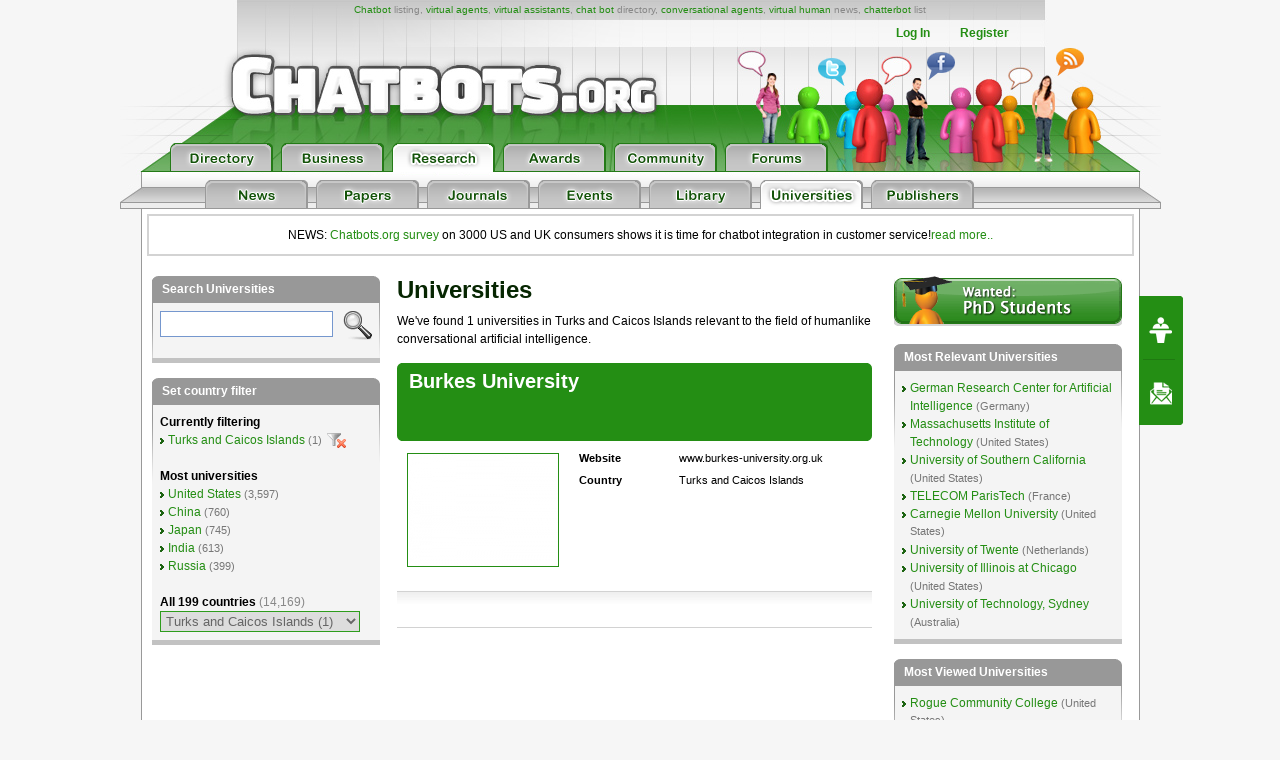

--- FILE ---
content_type: text/html; charset=UTF-8
request_url: https://www.chatbots.org/universities/turks_and_caicos_islands
body_size: 19828
content:

<!DOCTYPE html PUBLIC "-//W3C//DTD XHTML 1.0 Transitional//EN" "http://www.w3.org/TR/xhtml1/DTD/xhtml1-transitional.dtd">
<html xmlns="http://www.w3.org/1999/xhtml" xml:lang="EN" lang="EN"> 
<head>
<title>Universities in Turks and Caicos Islands,  university directory, all 1 universites, schools, top universities, inc Local Names, College Search</title>
<meta name="description" content="Up to date University directory maintained by members. All 1 universities in Turks and Caicos Islands" />
<meta name="keywords" content="universities, research institutes, list of university, top university, university search, university high school, college, universities" />
<meta name="author" content="Erwin van Lun" />

<!-- <META NAME="ROBOTS" CONTENT="NOINDEX, NOFOLLOW"> -->


<meta http-equiv="content-type" content="text/html; charset=utf-8" />
<meta http-equiv="content-language" content="en" />

<!--meta name="verify-v1" content="G0c7x8GPqScSMSZXqKfEmHljbt9FfmC+ScxKjinLeUQ=" /-->
<meta name="verify-v1" content="r2e5NHS3VsSNXT+eU4FF3zqeSW8T9UEzF4pNtGINelo=" />
<meta name="msvalidate.01" content="0FD19CEF181EA464DACE084725702D48" />
<meta name="google-site-verification" content="DTSAClDk88ilN-6uHsXzZx2nJ_it3pX5WemCbs-e0b8" />
<meta name="google-site-verification" content="iUX6P9qUhb2WhVwA7qfwqTDYzyV55jpMk1X-cVVkuTU" />
<meta type="" content="e-Rr3YokZyVLmerHC8QaHQab90E"/>


<link rel="shortcut icon" href="/favicon.ico" /> <link rel="shortcut icon" href="/favicon.gif" />







<link rel="stylesheet" type="text/css" media="screen,projection" href="/css/screen.css?v=20150102" />
<link rel="stylesheet" type="text/css" media="screen,projection" href="/css/bottom-sponsoring-component.css" />


<link rel="image_src" href="https://www.chatbots.org/design/chatbotsorg_homepage.jpg" />
<meta property="og:image" content="https://www.chatbots.org/design/chatbotsorg_homepage.jpg" />

    
	<meta property="og:title" content="Universities in Turks and Caicos Islands,  university directory, all 1 universites, schools, top universities, inc Local Names, College Search"/>
    <meta property="og:type" content="website"/>
    <meta property="og:site_name" content="chatbots.org"/>
    <meta property="og:description" content="Up to date University directory maintained by members. All 1 universities in Turks and Caicos Islands"/>



<script src="https://cdnjs.cloudflare.com/ajax/libs/prototype/1.7.3/prototype.min.js"></script>
<script src="https://cdnjs.cloudflare.com/ajax/libs/scriptaculous/1.9.0/scriptaculous.min.js"></script>


<script src="https://code.jquery.com/jquery-1.12.4.min.js"></script>
<script src="https://code.jquery.com/ui/1.12.1/jquery-ui.min.js"></script>

<script>var $j = jQuery.noConflict();</script>


<script src="/js/chatbots.js"></script>
<script src="/js/j_main.js"></script>









<link rel="alternate" type="application/rss+xml" title="Chatbots.org Aggregator: All news, all chatbots, all awards. Everything!" href="/feed" />
<link rel="alternate" type="application/rss+xml" title="Chatbots.org Directory feed" href="/directory/feed" />
<link rel="alternate" type="application/rss+xml" title="Chatbots.org Business news feed" href="/conversational/feed" />
<link rel="alternate" type="application/rss+xml" title="Chatbots.org Awards feed" href="/awards/feed" /> 
<link rel="alternate" type="application/rss+xml" title="Chatbots.org Chatbots.org forum  feed" href="/admin/rss" />
<link rel="alternate" type="application/rss+xml" title="Chatbots.org AI Zone feed" href="/ai_zone/rss" />



<script async src="//pagead2.googlesyndication.com/pagead/js/adsbygoogle.js"></script>
<script>
     (adsbygoogle = window.adsbygoogle || []).push({
          google_ad_client: "ca-pub-0534656420786762",
          enable_page_level_ads: true
     });
</script>

</head>


<body>	

<div id="page">

<div id="sub_level"><center>
<div id="container2">
<div id="header_main">
	<span id="logo"><a href="/"><img src="/design/header/blank.gif" alt="Chatbots.org"/></a></span>
	<span id="rss_balloon"><!--<a href="/feed">--><img src="/design/icons/icon_28x28_rss_balloon.png" alt="RSS"/><!--</a>--></span>
	<span id="facebook_balloon"><!--<a href="https://www.facebook.com/sharer.php?u=http%3A%2F%2Fwww.chatbots.org%2Funiversities%2Fturks_and_caicos_islands">--><img src="/design/icons/icon_28x28_facebook_balloon.png" alt="Facebook"/><!--</a>--></span>
	<span id="twitter_balloon"><!--<a href="https://twitter.com/chatbots">--><img src="/design/icons/icon_28x28_twitter_balloon.png" alt="Twitter"/><!--</a>--></span>

	<!--
	<span id="twitter_bird"><OBJECT classid="clsid:D27CDB6E-AE6D-11cf-96B8-444553540000" codebase="https://download.macromedia.com/pub/shockwave/cabs/flash/swflash.cab#version=6,0,0,0" WIDTH="421" HEIGHT="56" id="flash_twitter" ALIGN=""><param name="wmode" value="transparent"><PARAM NAME=movie VALUE="/design/header/twitter_bird_v2.swf"><PARAM NAME=FlashVars VALUE="twitter_sound=on"><PARAM NAME=quality VALUE=high> <PARAM NAME=bgcolor VALUE=#FFFFFF> <EMBED menu="false" FlashVars="twitter_sound=on" wmode="transparent" src="/design/header/twitter_bird_v2.swf" quality=high bgcolor=#FFFFFF  WIDTH="421" HEIGHT="56" NAME="flash_twitter" ALIGN="" TYPE="application/x-shockwave-flash" PLUGINSPAGE="https://www.macromedia.com/go/getflashplayer"></EMBED></OBJECT></span>
        
 	<div id="country_code"><OBJECT classid="clsid:D27CDB6E-AE6D-11cf-96B8-444553540000" codebase="https://download.macromedia.com/pub/shockwave/cabs/flash/swflash.cab#version=6,0,0,0" WIDTH="89" HEIGHT="74" id="flash_countries" ALIGN=""><param name="wmode" value="transparent"><PARAM NAME=movie VALUE="/design/header/countries_anim.swf"> <PARAM NAME=quality VALUE=high> <PARAM NAME=bgcolor VALUE=#FFFFFF> <EMBED menu="false" wmode="transparent" src="/design/header/countries_anim.swf" quality=high bgcolor=#FFFFFF  WIDTH="89" HEIGHT="74" NAME="flash_countries" ALIGN="" TYPE="application/x-shockwave-flash" PLUGINSPAGE="https://www.macromedia.com/go/getflashplayer"></EMBED></OBJECT></div>
 	
 	//-->
 	
	<div id="leader_text"><a href="/chatbot/">Chatbot</a> listing, <a href="/virtual_agent/">virtual agents</a>, <a href="/virtual_assistant/">virtual assistants</a>, <a href="/chat_bot/">chat bot</a> directory, <a href="/conversational_agent/">conversational agents</a>, <a href="/virtual_human/">virtual human</a> news, <a href="/chatterbot/">chatterbot</a> list</div>
	<div id="account_links"><ul>


	<li><a href="/login/">Log In</a></li><li><a href="/register/">Register</a></li>
 	</ul>
	</div> 
       	<div id="large_tab_container" style="display:block;">
        	<div class="large_tab" id="large_tab">
                	<img src="/design/icons/icon_8x8_close.png" width="8" height="8" class="x" onclick="javascript:hideLargeTab();"/>
                        <img src="/design/icons/icon_29x29_info.png" width="29" height="29" class="icon" id="large_tab_icon"/>
                        <table border="0" cellspacing="0" width="443" height="39" cellpadding="0"><tr><td align="left" valign="middle" id="large_tab_content"></td></table>
                </div>
	</div>


<div id="main_tabs">                                     
<span><a href="/"><img src="/design/header/tab_directory_off.png" alt="Directory" border="0" height="29"></a></span>
<span><a href="/conversational/"><img src="/design/header/tab_business_off.png" alt="Business" border="0" height="29"></a></span>
<span><a href="/research/"><img src="/design/header/tab_research_on.png" alt="Research" border="0" height="29"></a></span>
<span><a href="/awards/"><img src="/design/header/tab_awards_off.png" alt="Awards" border="0" height="29"></a></span>
<span><a href="/community/"><img src="/design/header/tab_community_off.png" alt="Community" border="0" height="29"></a></span>
<span><a href="/ai_zone/"><img src="/design/header/tab_forums_off.png" alt="Forums" border="0" height="29"></a></span>
</div>



</div> 
</div> 

	<div id="header_sublevel">
		<div id="sublevel_tabs">
	            	<span><a href="/research/"><img src="/design/header/tab_news_off.png" alt="Research" border="0" height="29"></a></span>
	 		<span><a href="/papers/"><img src="/design/header/tab_papers_off.png" alt="Papers" border="0" height="29"></a></span>
	 		<span><a href="/journals/"><img src="/design/header/tab_journals_off.png" alt="Journals" border="0" height="29"></a></span>
	 		<span><a href="/research_events/"><img src="/design/header/tab_events_off.png" alt="Events" border="0" height="29"></a></span>
			<span><a href="/research_books/"><img src="/design/header/tab_library_off.png" alt="Library" border="0" height="29"></a></span>
			<span><a href="/universities/"><img src="/design/header/tab_universities_on.png" alt="Universities" border="0" height="29"></a></span>
			<span><a href="/publishers/"><img src="/design/header/tab_publishers_off.png" alt="Publishers" border="0" height="29"></a></span>
                </div>
	</div>

</center></div> 

<div id="container">

<p style="border: 2px solid lightgrey; margin: 5px; padding: 10px;text-align:center;">NEWS: <a href="/conversational/agent/chatbots.org_report_consumers_chatbot_usage_uk_us/">Chatbots.org survey</a> on 3000 US and UK consumers shows it is time for chatbot integration in customer service!<a href="/conversational/agent/chatbots.org_report_consumers_chatbot_usage_uk_us/">read more..</a></p>

<!--<div class="beta_bar">We do experience some trouble with our forms and some details page. We'll fix this ASAP. Sorry for the inconvenience!</div> -->
	
	<div id="centercolumn" class="permalink overview_page">
		<h1>Universities</h1>	
	        <div class="intro">
		  	
	            		We've found 1 universities  in Turks and Caicos Islands
			    	relevant to the field of humanlike conversational artificial intelligence.
			
	        </div>





<div class="posting posting_columns">
        
		<div class="posting_title">
			<h2><span class="title"><b><a href="/university/burkes_university/">Burkes University</a></b></span></h2>
        	</div> 
		<span style="display:none;" class="f-right mr10 md_adm">8950</span>
		<table border="0" cellspacing="0" cellpadding="0" style="margin-bottom:12px;">
			<tr>
				<td class="screenshot">
					<a href="/university/burkes_university/">
						<img src="/images/getthumbnail?s=150&u=http://www.burkes-university.org.uk" width="150" border="0"/>
					</a>
				</td>
				<td class="description">
				<table border="0" cellspacing="0" cellpadding="0" width="280">
				
				 



			
				
				<tr><td class="col_1">Website</td><td class="col_2">www.burkes-university.org.uk</td></tr>

				
				<tr><td class="col_1">Country</td><td class="col_2">Turks and Caicos Islands</td></tr>

				
				

				
				 


				
				 
				


				</table>
				</td>
			</tr>
		</table>		

	


<div class="social_bar">
    <ul>


	

	 

    </ul>
</div>         

	</div>	


	

	       
	          <div class="paginate" id="total1">
	                     <span class="pagecount">
	                                 Page 1 of 1 pages with 1 universities
	                     </span>
	                      <strong>1</strong> 
	          </div>

</div> 

<div id="fb-root"></div>
<script>(function(d, s, id) {
  var js, fjs = d.getElementsByTagName(s)[0];
  if (d.getElementById(id)) return;
  js = d.createElement(s); js.id = id;
  js.src = "//connect.facebook.net/en_US/sdk.js#xfbml=1&appId=1643510285874555&version=v2.0";
  fjs.parentNode.insertBefore(js, fjs);
}(document, 'script', 'facebook-jssdk'));</script>
<script type="text/javascript">
  window.___gcfg = {lang: 'en'};
  (function() {
    var po = document.createElement('script'); po.type = 'text/javascript'; po.async = true;
    po.src = 'https://apis.google.com/js/plusone.js';
    var s = document.getElementsByTagName('script')[0]; s.parentNode.insertBefore(po, s);
  })();
</script>
<script type="text/javascript" src="https://platform.twitter.com/widgets.js"></script>
<script type="text/javascript" src="https://platform.linkedin.com/in.js"></script>



<div id="leftcolumn">

	<div class="sidebar" id="div_filter_search"  style="z-index:1000 !important;">
		<h2>Search Universities</h2>
		<form>
		<div id="search_university">
			<div class="ajax_results" id="university_results" style="display:none;" style="z-index:1000 !important;"></div>
			<img src="/design/btn_search_bw.gif" onmouseover="tooltip.show('Enter university name in the box and see what happens.');" onmouseout="tooltip.hide();" width="29" height="29" border="0" style="float:right;"/>
			<img id="university_loading" src="/design/icons/h_loading.gif" alt="Loading" width="16" height="11" border="0" style="display:none;"/>
			<input style="width:155px !important;" autocomplete="off" onkeyup="lookupUniversity();" onfocus="lookupUniversity();" id="university_search" name="university_search" type="text" name="keywords"/>
			
		</div>
		</form>
	</div>


	<div class="sidebar" id="div_filter_countries">
		<h2>Set country filter</h2>
		
         		<b>Currently filtering</b><br/>
         		<ul><li><a href="/universities/turks_and_caicos_islands">Turks and Caicos Islands</a> <span class="s">(1)</span> <a href="/universities/"><img class="icon_reset" src="/design/icons/icon_19x16_reset.png" width="19" height="16" border="0" alt="Reset" title="Reset"/></a></li></ul>
		

		 

		<br/>

		<b>Most universities</b>
		<ul><li><a href="/universities/united_states">United States</a> <span class="s">(3,597)</span></li><li><a href="/universities/china">China</a> <span class="s">(760)</span></li><li><a href="/universities/japan">Japan</a> <span class="s">(745)</span></li><li><a href="/universities/india">India</a> <span class="s">(613)</span></li><li><a href="/universities/russia">Russia</a> <span class="s">(399)</span></li></ul>

		<br/><b>All 199 countries <span style="font-weight:normal;color:#888;">(14,169)</span></b>
		<div id="countries_list"><ul><li><a href="/universities/afghanistan/">Afghanistan</a> <span class="s">(19)</span></li><li><a href="/universities/albania/">Albania</a> <span class="s">(30)</span></li><li><a href="/universities/algeria/">Algeria</a> <span class="s">(54)</span></li><li><a href="/universities/american_samoa/">American Samoa</a> <span class="s">(1)</span></li><li><a href="/universities/andorra/">Andorra</a> <span class="s">(1)</span></li><li><a href="/universities/angola/">Angola</a> <span class="s">(12)</span></li><li><a href="/universities/antigua_and_barbuda/">Antigua and Barbuda</a> <span class="s">(2)</span></li><li><a href="/universities/argentina/">Argentina</a> <span class="s">(90)</span></li><li><a href="/universities/armenia/">Armenia</a> <span class="s">(27)</span></li><li><a href="/universities/aruba/">Aruba</a> <span class="s">(3)</span></li><li><a href="/universities/australia/">Australia</a> <span class="s">(129)</span></li><li><a href="/universities/austria/">Austria</a> <span class="s">(68)</span></li><li><a href="/universities/azerbaijan/">Azerbaijan</a> <span class="s">(38)</span></li><li><a href="/universities/bahamas/">Bahamas</a> <span class="s">(2)</span></li><li><a href="/universities/bahrain/">Bahrain</a> <span class="s">(16)</span></li><li><a href="/universities/bangladesh/">Bangladesh</a> <span class="s">(98)</span></li><li><a href="/universities/barbados/">Barbados</a> <span class="s">(1)</span></li><li><a href="/universities/belarus/">Belarus</a> <span class="s">(42)</span></li><li><a href="/universities/belgium/">Belgium</a> <span class="s">(94)</span></li><li><a href="/universities/belize/">Belize</a> <span class="s">(4)</span></li><li><a href="/universities/benin/">Benin</a> <span class="s">(5)</span></li><li><a href="/universities/bermuda/">Bermuda</a> <span class="s">(1)</span></li><li><a href="/universities/bhutan/">Bhutan</a> <span class="s">(3)</span></li><li><a href="/universities/bolivia/">Bolivia</a> <span class="s">(35)</span></li><li><a href="/universities/bosnia_and_herzegovina/">Bosnia and Herzegovina</a> <span class="s">(37)</span></li><li><a href="/universities/botswana/">Botswana</a> <span class="s">(2)</span></li><li><a href="/universities/brazil/">Brazil</a> <span class="s">(229)</span></li><li><a href="/universities/british_virgin_islands/">British Virgin Islands</a> <span class="s">(2)</span></li><li><a href="/universities/brunei/">Brunei</a> <span class="s">(2)</span></li><li><a href="/universities/bulgaria/">Bulgaria</a> <span class="s">(60)</span></li><li><a href="/universities/burkina_faso/">Burkina Faso</a> <span class="s">(3)</span></li><li><a href="/universities/burundi/">Burundi</a> <span class="s">(3)</span></li><li><a href="/universities/cambodia/">Cambodia</a> <span class="s">(40)</span></li><li><a href="/universities/cameroon/">Cameroon</a> <span class="s">(10)</span></li><li><a href="/universities/canada/">Canada</a> <span class="s">(338)</span></li><li><a href="/universities/cape_verde/">Cape Verde</a> <span class="s">(2)</span></li><li><a href="/universities/cayman_islands/">Cayman Islands</a> <span class="s">(4)</span></li><li><a href="/universities/central_african_republic/">Central African Republic</a> <span class="s">(1)</span></li><li><a href="/universities/chad/">Chad</a> <span class="s">(1)</span></li><li><a href="/universities/chile/">Chile</a> <span class="s">(55)</span></li><li><a href="/universities/china/">China</a> <span class="s">(760)</span></li><li><a href="/universities/colombia/">Colombia</a> <span class="s">(86)</span></li><li><a href="/universities/costa_rica/">Costa Rica</a> <span class="s">(59)</span></li><li><a href="/universities/cte_divoire/">Côte d'Ivoire</a> <span class="s">(6)</span></li><li><a href="/universities/croatia/">Croatia</a> <span class="s">(29)</span></li><li><a href="/universities/cuba/">Cuba</a> <span class="s">(22)</span></li><li><a href="/universities/cyprus/">Cyprus</a> <span class="s">(23)</span></li><li><a href="/universities/czech_republic/">Czech Republic</a> <span class="s">(83)</span></li><li><a href="/universities/democratic_republic_of_the_congo/">Democratic Republic of the Congo</a> <span class="s">(5)</span></li><li><a href="/universities/denmark/">Denmark</a> <span class="s">(72)</span></li><li><a href="/universities/dominica/">Dominica</a> <span class="s">(3)</span></li><li><a href="/universities/dominican_republic/">Dominican Republic</a> <span class="s">(25)</span></li><li><a href="/universities/east_timor/">East Timor</a> <span class="s">(2)</span></li><li><a href="/universities/ecuador/">Ecuador</a> <span class="s">(49)</span></li><li><a href="/universities/egypt/">Egypt</a> <span class="s">(46)</span></li><li><a href="/universities/el_salvador/">El Salvador</a> <span class="s">(24)</span></li><li><a href="/universities/eritrea/">Eritrea</a> <span class="s">(1)</span></li><li><a href="/universities/estonia/">Estonia</a> <span class="s">(34)</span></li><li><a href="/universities/ethiopia/">Ethiopia</a> <span class="s">(25)</span></li><li><a href="/universities/faroe_islands/">Faroe Islands</a> <span class="s">(1)</span></li><li><a href="/universities/federated_states_of_micronesia/">Federated States of Micronesia</a> <span class="s">(1)</span></li><li><a href="/universities/fiji/">Fiji</a> <span class="s">(2)</span></li><li><a href="/universities/finland/">Finland</a> <span class="s">(58)</span></li><li><a href="/universities/france/">France</a> <span class="s">(223)</span></li><li><a href="/universities/french_polynesia/">French Polynesia</a> <span class="s">(1)</span></li><li><a href="/universities/gabon/">Gabon</a> <span class="s">(7)</span></li><li><a href="/universities/gambia/">Gambia</a> <span class="s">(1)</span></li><li><a href="/universities/georgia/">Georgia</a> <span class="s">(54)</span></li><li><a href="/universities/germany/">Germany</a> <span class="s">(394)</span></li><li><a href="/universities/ghana/">Ghana</a> <span class="s">(36)</span></li><li><a href="/universities/greece/">Greece</a> <span class="s">(73)</span></li><li><a href="/universities/greenland/">Greenland</a> <span class="s">(2)</span></li><li><a href="/universities/grenada/">Grenada</a> <span class="s">(1)</span></li><li><a href="/universities/guadeloupe/">Guadeloupe</a> <span class="s">(1)</span></li><li><a href="/universities/guam/">Guam</a> <span class="s">(2)</span></li><li><a href="/universities/guatemala/">Guatemala</a> <span class="s">(22)</span></li><li><a href="/universities/guyana/">Guyana</a> <span class="s">(2)</span></li><li><a href="/universities/haiti/">Haiti</a> <span class="s">(2)</span></li><li><a href="/universities/honduras/">Honduras</a> <span class="s">(5)</span></li><li><a href="/universities/hong_kong/">Hong Kong</a> <span class="s">(26)</span></li><li><a href="/universities/hungary/">Hungary</a> <span class="s">(68)</span></li><li><a href="/universities/iceland/">Iceland</a> <span class="s">(14)</span></li><li><a href="/universities/india/">India</a> <span class="s">(613)</span></li><li><a href="/universities/indonesia/">Indonesia</a> <span class="s">(164)</span></li><li><a href="/universities/iran/">Iran</a> <span class="s">(259)</span></li><li><a href="/universities/iraq/">Iraq</a> <span class="s">(40)</span></li><li><a href="/universities/ireland/">Ireland</a> <span class="s">(77)</span></li><li><a href="/universities/isle_of_man/">Isle of Man</a> <span class="s">(1)</span></li><li><a href="/universities/israel/">Israel</a> <span class="s">(45)</span></li><li><a href="/universities/italy/">Italy</a> <span class="s">(150)</span></li><li><a href="/universities/jamaica/">Jamaica</a> <span class="s">(10)</span></li><li><a href="/universities/japan/">Japan</a> <span class="s">(745)</span></li><li><a href="/universities/jordan/">Jordan</a> <span class="s">(31)</span></li><li><a href="/universities/kazakhstan/">Kazakhstan</a> <span class="s">(82)</span></li><li><a href="/universities/kenya/">Kenya</a> <span class="s">(47)</span></li><li><a href="/universities/kosovo/">Kosovo</a> <span class="s">(1)</span></li><li><a href="/universities/kuwait/">Kuwait</a> <span class="s">(9)</span></li><li><a href="/universities/kyrgyzstan/">Kyrgyzstan</a> <span class="s">(18)</span></li><li><a href="/universities/laos/">Laos</a> <span class="s">(1)</span></li><li><a href="/universities/latvia/">Latvia</a> <span class="s">(59)</span></li><li><a href="/universities/lebanon/">Lebanon</a> <span class="s">(35)</span></li><li><a href="/universities/lesotho/">Lesotho</a> <span class="s">(1)</span></li><li><a href="/universities/liberia/">Liberia</a> <span class="s">(3)</span></li><li><a href="/universities/libya/">Libya</a> <span class="s">(18)</span></li><li><a href="/universities/liechtenstein/">Liechtenstein</a> <span class="s">(3)</span></li><li><a href="/universities/lithuania/">Lithuania</a> <span class="s">(52)</span></li><li><a href="/universities/luxembourg/">Luxembourg</a> <span class="s">(6)</span></li><li><a href="/universities/macau/">Macau</a> <span class="s">(9)</span></li><li><a href="/universities/madagascar/">Madagascar</a> <span class="s">(2)</span></li><li><a href="/universities/malawi/">Malawi</a> <span class="s">(3)</span></li><li><a href="/universities/malaysia/">Malaysia</a> <span class="s">(90)</span></li><li><a href="/universities/maldives/">Maldives</a> <span class="s">(1)</span></li><li><a href="/universities/mali/">Mali</a> <span class="s">(1)</span></li><li><a href="/universities/malta/">Malta</a> <span class="s">(10)</span></li><li><a href="/universities/marshall_islands/">Marshall Islands</a> <span class="s">(1)</span></li><li><a href="/universities/mauritania/">Mauritania</a> <span class="s">(1)</span></li><li><a href="/universities/mauritius/">Mauritius</a> <span class="s">(4)</span></li><li><a href="/universities/mexico/">Mexico</a> <span class="s">(264)</span></li><li><a href="/universities/moldova/">Moldova</a> <span class="s">(23)</span></li><li><a href="/universities/monaco/">Monaco</a> <span class="s">(2)</span></li><li><a href="/universities/mongolia/">Mongolia</a> <span class="s">(20)</span></li><li><a href="/universities/montenegro/">Montenegro</a> <span class="s">(6)</span></li><li><a href="/universities/montserrat/">Montserrat</a> <span class="s">(1)</span></li><li><a href="/universities/morocco/">Morocco</a> <span class="s">(21)</span></li><li><a href="/universities/mozambique/">Mozambique</a> <span class="s">(2)</span></li><li><a href="/universities/myanmar/">Myanmar</a> <span class="s">(24)</span></li><li><a href="/universities/namibia/">Namibia</a> <span class="s">(3)</span></li><li><a href="/universities/nepal/">Nepal</a> <span class="s">(20)</span></li><li><a href="/universities/netherlands/">Netherlands</a> <span class="s">(106)</span></li><li><a href="/universities/netherlands_antilles/">Netherlands Antilles</a> <span class="s">(5)</span></li><li><a href="/universities/new_caledonia/">New Caledonia</a> <span class="s">(2)</span></li><li><a href="/universities/new_zealand/">New Zealand</a> <span class="s">(50)</span></li><li><a href="/universities/nicaragua/">Nicaragua</a> <span class="s">(20)</span></li><li><a href="/universities/nigeria/">Nigeria</a> <span class="s">(89)</span></li><li><a href="/universities/niue/">Niue</a> <span class="s">(1)</span></li><li><a href="/universities/north_korea/">North Korea</a> <span class="s">(2)</span></li><li><a href="/universities/northern_mariana_islands/">Northern Mariana Islands</a> <span class="s">(1)</span></li><li><a href="/universities/norway/">Norway</a> <span class="s">(56)</span></li><li><a href="/universities/oman/">Oman</a> <span class="s">(30)</span></li><li><a href="/universities/pakistan/">Pakistan</a> <span class="s">(166)</span></li><li><a href="/universities/palestine/">Palestine</a> <span class="s">(17)</span></li><li><a href="/universities/panama/">Panama</a> <span class="s">(19)</span></li><li><a href="/universities/papua_new_guinea/">Papua New Guinea</a> <span class="s">(5)</span></li><li><a href="/universities/paraguay/">Paraguay</a> <span class="s">(26)</span></li><li><a href="/universities/peru/">Peru</a> <span class="s">(62)</span></li><li><a href="/universities/philippines/">Philippines</a> <span class="s">(225)</span></li><li><a href="/universities/poland/">Poland</a> <span class="s">(196)</span></li><li><a href="/universities/portugal/">Portugal</a> <span class="s">(83)</span></li><li><a href="/universities/puerto_rico/">Puerto Rico</a> <span class="s">(44)</span></li><li><a href="/universities/qatar/">Qatar</a> <span class="s">(4)</span></li><li><a href="/universities/republic_of_macedonia/">Republic of Macedonia</a> <span class="s">(9)</span></li><li><a href="/universities/romania/">Romania</a> <span class="s">(93)</span></li><li><a href="/universities/russia/">Russia</a> <span class="s">(399)</span></li><li><a href="/universities/rwanda/">Rwanda</a> <span class="s">(6)</span></li><li><a href="/universities/saint_kitts_and_nevis/">Saint Kitts and Nevis</a> <span class="s">(4)</span></li><li><a href="/universities/saint_vincent_and_the_grenadines/">Saint Vincent and the Grenadines</a> <span class="s">(2)</span></li><li><a href="/universities/samoa/">Samoa</a> <span class="s">(1)</span></li><li><a href="/universities/san_marino/">San Marino</a> <span class="s">(1)</span></li><li><a href="/universities/saudi_arabia/">Saudi Arabia</a> <span class="s">(59)</span></li><li><a href="/universities/senegal/">Senegal</a> <span class="s">(5)</span></li><li><a href="/universities/serbia/">Serbia</a> <span class="s">(33)</span></li><li><a href="/universities/seychelles/">Seychelles</a> <span class="s">(2)</span></li><li><a href="/universities/sierra_leone/">Sierra Leone</a> <span class="s">(5)</span></li><li><a href="/universities/singapore/">Singapore</a> <span class="s">(23)</span></li><li><a href="/universities/slovakia/">Slovakia</a> <span class="s">(34)</span></li><li><a href="/universities/slovenia/">Slovenia</a> <span class="s">(33)</span></li><li><a href="/universities/somalia/">Somalia</a> <span class="s">(13)</span></li><li><a href="/universities/south_africa/">South Africa</a> <span class="s">(34)</span></li><li><a href="/universities/south_korea/">South Korea</a> <span class="s">(230)</span></li><li><a href="/universities/spain/">Spain</a> <span class="s">(126)</span></li><li><a href="/universities/sri_lanka/">Sri Lanka</a> <span class="s">(31)</span></li><li><a href="/universities/sudan/">Sudan</a> <span class="s">(37)</span></li><li><a href="/universities/suriname/">Suriname</a> <span class="s">(1)</span></li><li><a href="/universities/swaziland/">Swaziland</a> <span class="s">(1)</span></li><li><a href="/universities/sweden/">Sweden</a> <span class="s">(62)</span></li><li><a href="/universities/switzerland/">Switzerland</a> <span class="s">(79)</span></li><li><a href="/universities/syria/">Syria</a> <span class="s">(22)</span></li><li><a href="/universities/taiwan/">Taiwan</a> <span class="s">(140)</span></li><li><a href="/universities/tajikistan/">Tajikistan</a> <span class="s">(5)</span></li><li><a href="/universities/tanzania/">Tanzania</a> <span class="s">(27)</span></li><li><a href="/universities/thailand/">Thailand</a> <span class="s">(96)</span></li><li><a href="/universities/tonga/">Tonga</a> <span class="s">(1)</span></li><li><a href="/universities/trinidad_and_tobago/">Trinidad and Tobago</a> <span class="s">(5)</span></li><li><a href="/universities/tunisia/">Tunisia</a> <span class="s">(9)</span></li><li><a href="/universities/turkey/">Turkey</a> <span class="s">(100)</span></li><li><a href="/universities/turks_and_caicos_islands/">Turks and Caicos Islands</a> <span class="s">(1)</span></li><li><a href="/universities/uganda/">Uganda</a> <span class="s">(19)</span></li><li><a href="/universities/ukraine/">Ukraine</a> <span class="s">(109)</span></li><li><a href="/universities/united_arab_emirates/">United Arab Emirates</a> <span class="s">(44)</span></li><li><a href="/universities/united_kingdom/">United Kingdom</a> <span class="s">(366)</span></li><li><a href="/universities/united_states/">United States</a> <span class="s">(3,597)</span></li><li><a href="/universities/united_states_virgin_islands/">United States Virgin Islands</a> <span class="s">(1)</span></li><li><a href="/universities/uruguay/">Uruguay</a> <span class="s">(15)</span></li><li><a href="/universities/uzbekistan/">Uzbekistan</a> <span class="s">(41)</span></li><li><a href="/universities/venezuela/">Venezuela</a> <span class="s">(32)</span></li><li><a href="/universities/vietnam/">Vietnam</a> <span class="s">(87)</span></li><li><a href="/universities/yemen/">Yemen</a> <span class="s">(14)</span></li><li><a href="/universities/zambia/">Zambia</a> <span class="s">(5)</span></li><li><a href="/universities/zimbabwe/">Zimbabwe</a> <span class="s">(9)</span></li></ul></div><div id="countries_dropdown" style="display:none;"><select id="countries"><option value="">- Select a country -</option><option  value="afghanistan">Afghanistan (19)</option><option  value="albania">Albania (30)</option><option  value="algeria">Algeria (54)</option><option  value="american_samoa">American Samoa (1)</option><option  value="andorra">Andorra (1)</option><option  value="angola">Angola (12)</option><option  value="antigua_and_barbuda">Antigua and Barbuda (2)</option><option  value="argentina">Argentina (90)</option><option  value="armenia">Armenia (27)</option><option  value="aruba">Aruba (3)</option><option  value="australia">Australia (129)</option><option  value="austria">Austria (68)</option><option  value="azerbaijan">Azerbaijan (38)</option><option  value="bahamas">Bahamas (2)</option><option  value="bahrain">Bahrain (16)</option><option  value="bangladesh">Bangladesh (98)</option><option  value="barbados">Barbados (1)</option><option  value="belarus">Belarus (42)</option><option  value="belgium">Belgium (94)</option><option  value="belize">Belize (4)</option><option  value="benin">Benin (5)</option><option  value="bermuda">Bermuda (1)</option><option  value="bhutan">Bhutan (3)</option><option  value="bolivia">Bolivia (35)</option><option  value="bosnia_and_herzegovina">Bosnia and Herzegovina (37)</option><option  value="botswana">Botswana (2)</option><option  value="brazil">Brazil (229)</option><option  value="british_virgin_islands">British Virgin Islands (2)</option><option  value="brunei">Brunei (2)</option><option  value="bulgaria">Bulgaria (60)</option><option  value="burkina_faso">Burkina Faso (3)</option><option  value="burundi">Burundi (3)</option><option  value="cambodia">Cambodia (40)</option><option  value="cameroon">Cameroon (10)</option><option  value="canada">Canada (338)</option><option  value="cape_verde">Cape Verde (2)</option><option  value="cayman_islands">Cayman Islands (4)</option><option  value="central_african_republic">Central African Republic (1)</option><option  value="chad">Chad (1)</option><option  value="chile">Chile (55)</option><option  value="china">China (760)</option><option  value="colombia">Colombia (86)</option><option  value="costa_rica">Costa Rica (59)</option><option  value="cte_divoire">Côte d'Ivoire (6)</option><option  value="croatia">Croatia (29)</option><option  value="cuba">Cuba (22)</option><option  value="cyprus">Cyprus (23)</option><option  value="czech_republic">Czech Republic (83)</option><option  value="democratic_republic_of_the_congo">Democratic Republic of the Congo (5)</option><option  value="denmark">Denmark (72)</option><option  value="dominica">Dominica (3)</option><option  value="dominican_republic">Dominican Republic (25)</option><option  value="east_timor">East Timor (2)</option><option  value="ecuador">Ecuador (49)</option><option  value="egypt">Egypt (46)</option><option  value="el_salvador">El Salvador (24)</option><option  value="eritrea">Eritrea (1)</option><option  value="estonia">Estonia (34)</option><option  value="ethiopia">Ethiopia (25)</option><option  value="faroe_islands">Faroe Islands (1)</option><option  value="federated_states_of_micronesia">Federated States of Micronesia (1)</option><option  value="fiji">Fiji (2)</option><option  value="finland">Finland (58)</option><option  value="france">France (223)</option><option  value="french_polynesia">French Polynesia (1)</option><option  value="gabon">Gabon (7)</option><option  value="gambia">Gambia (1)</option><option  value="georgia">Georgia (54)</option><option  value="germany">Germany (394)</option><option  value="ghana">Ghana (36)</option><option  value="greece">Greece (73)</option><option  value="greenland">Greenland (2)</option><option  value="grenada">Grenada (1)</option><option  value="guadeloupe">Guadeloupe (1)</option><option  value="guam">Guam (2)</option><option  value="guatemala">Guatemala (22)</option><option  value="guyana">Guyana (2)</option><option  value="haiti">Haiti (2)</option><option  value="honduras">Honduras (5)</option><option  value="hong_kong">Hong Kong (26)</option><option  value="hungary">Hungary (68)</option><option  value="iceland">Iceland (14)</option><option  value="india">India (613)</option><option  value="indonesia">Indonesia (164)</option><option  value="iran">Iran (259)</option><option  value="iraq">Iraq (40)</option><option  value="ireland">Ireland (77)</option><option  value="isle_of_man">Isle of Man (1)</option><option  value="israel">Israel (45)</option><option  value="italy">Italy (150)</option><option  value="jamaica">Jamaica (10)</option><option  value="japan">Japan (745)</option><option  value="jordan">Jordan (31)</option><option  value="kazakhstan">Kazakhstan (82)</option><option  value="kenya">Kenya (47)</option><option  value="kosovo">Kosovo (1)</option><option  value="kuwait">Kuwait (9)</option><option  value="kyrgyzstan">Kyrgyzstan (18)</option><option  value="laos">Laos (1)</option><option  value="latvia">Latvia (59)</option><option  value="lebanon">Lebanon (35)</option><option  value="lesotho">Lesotho (1)</option><option  value="liberia">Liberia (3)</option><option  value="libya">Libya (18)</option><option  value="liechtenstein">Liechtenstein (3)</option><option  value="lithuania">Lithuania (52)</option><option  value="luxembourg">Luxembourg (6)</option><option  value="macau">Macau (9)</option><option  value="madagascar">Madagascar (2)</option><option  value="malawi">Malawi (3)</option><option  value="malaysia">Malaysia (90)</option><option  value="maldives">Maldives (1)</option><option  value="mali">Mali (1)</option><option  value="malta">Malta (10)</option><option  value="marshall_islands">Marshall Islands (1)</option><option  value="mauritania">Mauritania (1)</option><option  value="mauritius">Mauritius (4)</option><option  value="mexico">Mexico (264)</option><option  value="moldova">Moldova (23)</option><option  value="monaco">Monaco (2)</option><option  value="mongolia">Mongolia (20)</option><option  value="montenegro">Montenegro (6)</option><option  value="montserrat">Montserrat (1)</option><option  value="morocco">Morocco (21)</option><option  value="mozambique">Mozambique (2)</option><option  value="myanmar">Myanmar (24)</option><option  value="namibia">Namibia (3)</option><option  value="nepal">Nepal (20)</option><option  value="netherlands">Netherlands (106)</option><option  value="netherlands_antilles">Netherlands Antilles (5)</option><option  value="new_caledonia">New Caledonia (2)</option><option  value="new_zealand">New Zealand (50)</option><option  value="nicaragua">Nicaragua (20)</option><option  value="nigeria">Nigeria (89)</option><option  value="niue">Niue (1)</option><option  value="north_korea">North Korea (2)</option><option  value="northern_mariana_islands">Northern Mariana Islands (1)</option><option  value="norway">Norway (56)</option><option  value="oman">Oman (30)</option><option  value="pakistan">Pakistan (166)</option><option  value="palestine">Palestine (17)</option><option  value="panama">Panama (19)</option><option  value="papua_new_guinea">Papua New Guinea (5)</option><option  value="paraguay">Paraguay (26)</option><option  value="peru">Peru (62)</option><option  value="philippines">Philippines (225)</option><option  value="poland">Poland (196)</option><option  value="portugal">Portugal (83)</option><option  value="puerto_rico">Puerto Rico (44)</option><option  value="qatar">Qatar (4)</option><option  value="republic_of_macedonia">Republic of Macedonia (9)</option><option  value="romania">Romania (93)</option><option  value="russia">Russia (399)</option><option  value="rwanda">Rwanda (6)</option><option  value="saint_kitts_and_nevis">Saint Kitts and Nevis (4)</option><option  value="saint_vincent_and_the_grenadines">Saint Vincent and the Grenadines (2)</option><option  value="samoa">Samoa (1)</option><option  value="san_marino">San Marino (1)</option><option  value="saudi_arabia">Saudi Arabia (59)</option><option  value="senegal">Senegal (5)</option><option  value="serbia">Serbia (33)</option><option  value="seychelles">Seychelles (2)</option><option  value="sierra_leone">Sierra Leone (5)</option><option  value="singapore">Singapore (23)</option><option  value="slovakia">Slovakia (34)</option><option  value="slovenia">Slovenia (33)</option><option  value="somalia">Somalia (13)</option><option  value="south_africa">South Africa (34)</option><option  value="south_korea">South Korea (230)</option><option  value="spain">Spain (126)</option><option  value="sri_lanka">Sri Lanka (31)</option><option  value="sudan">Sudan (37)</option><option  value="suriname">Suriname (1)</option><option  value="swaziland">Swaziland (1)</option><option  value="sweden">Sweden (62)</option><option  value="switzerland">Switzerland (79)</option><option  value="syria">Syria (22)</option><option  value="taiwan">Taiwan (140)</option><option  value="tajikistan">Tajikistan (5)</option><option  value="tanzania">Tanzania (27)</option><option  value="thailand">Thailand (96)</option><option  value="tonga">Tonga (1)</option><option  value="trinidad_and_tobago">Trinidad and Tobago (5)</option><option  value="tunisia">Tunisia (9)</option><option  value="turkey">Turkey (100)</option><option  selected  value="turks_and_caicos_islands">Turks and Caicos Islands (1)</option><option  value="uganda">Uganda (19)</option><option  value="ukraine">Ukraine (109)</option><option  value="united_arab_emirates">United Arab Emirates (44)</option><option  value="united_kingdom">United Kingdom (366)</option><option  value="united_states">United States (3,597)</option><option  value="united_states_virgin_islands">United States Virgin Islands (1)</option><option  value="uruguay">Uruguay (15)</option><option  value="uzbekistan">Uzbekistan (41)</option><option  value="venezuela">Venezuela (32)</option><option  value="vietnam">Vietnam (87)</option><option  value="yemen">Yemen (14)</option><option  value="zambia">Zambia (5)</option><option  value="zimbabwe">Zimbabwe (9)</option></select></div>



	</div>

</div>

<script type="text/javascript">
addLoadEvent(initialize);
function initialize() {

	// close results if clicked outside div
	document.onclick = function (e) {
		e = e || event
		var target = e.target || e.srcElement
		var box = document.getElementById("university_results")
		do {
			if (box == target) {
				// Click occurred inside the box, do nothing.
				return
			}
			target = target.parentNode
		} while (target)
		// Click was outside the box, hide it.
		box.style.display = "none"
	}


	Event.observe('countries', 'change', selectCountryLeft);

        $('countries_list').hide();
        $('countries_dropdown').show();
	$('div_filter_search').show();

}

function selectCountryLeft() {

	var country = $('countries').value;
	location.href = '/universities/'+country+'/';
}

function changeSubdivisionLeft(country) {
	var selected_subdivision = $('subdivision_'+country).value;
	location.href = '/universities/'+country+'/'+selected_subdivision+'/';

}

function lookupUniversity() {	
	var kw = $('university_search').value;	
	$('university_search').setAttribute('style', 'font-weight:normal;');
	if (kw.length>2) {
		$('university_loading').show();
		if (universityRequest) {universityRequest.abort();}
     		var universityRequest = new Ajax.Request('/js/getUniversities.php', {		
			method:'post',
			parameters: {keyword: kw, member_id: 0, hide_add: 'yes'},
			onSuccess: function(transport) {
		   		var response = transport.responseText || "error";
				response = response.replace("\\","");
		   		if (response == "no_results") {		   			
		   			$('university_results').update('<ul><li>No universities found</li>');
		   			$('university_loading').hide();		   			
		   		}else if (response != "" && response != "error") {
		   			// show results
		   			$('university_results').show();
		   			$('university_results').update(response);
		   			$('university_loading').hide();		   		
		   		} else {
		   			// hide results and show add button
		   			$('university_results').hide();
		   			$('university_results').update('');		   			
		   			$('university_loading').hide();
		   		}
		   	}
		});		
	}	
}

function selectUniversity(id, title, url, institute_type) { if (url) { if (url != '') { 
	if (institute_type == 'Independent Research Organisation') {
		var goto = '/independent_research_organisation/'+url+'/'; 
	} else {
		var goto = '/university/'+url+'/'; 
	}
	location.href = goto; 

} } }

</script>
<div id="rightcolumn">

	<a href="/research/static/are_you_a_brilliant_phd_student/"><img src="/design/btn_wanted_phd_students.png" width="228" height="50" alt="Wanted: PhD Students" border="0"/></a><br/>&nbsp;

	<div class="sidebar">
		<h2>Most Relevant Universities</h2>
		<ul>
		<li><a href="/independent_research_organisation/german_research_center_for_artificial_intelligence/">German Research Center for Artificial Intelligence</a> <span style="color:#777;font-size:11px;">(Germany)</span></li><li><a href="/university/massachusetts_institute_of_technology/">Massachusetts Institute of Technology</a> <span style="color:#777;font-size:11px;">(United States)</span></li><li><a href="/university/university_of_southern_california/">University of Southern California</a> <span style="color:#777;font-size:11px;">(United States)</span></li><li><a href="/university/telecom_paristech/">TELECOM ParisTech</a> <span style="color:#777;font-size:11px;">(France)</span></li><li><a href="/university/carnegie_mellon_university/">Carnegie Mellon University</a> <span style="color:#777;font-size:11px;">(United States)</span></li><li><a href="/university/university_of_twente/">University of Twente</a> <span style="color:#777;font-size:11px;">(Netherlands)</span></li><li><a href="/university/university_of_illinois_at_chicago/">University of Illinois at Chicago</a> <span style="color:#777;font-size:11px;">(United States)</span></li><li><a href="/university/university_of_technology_sydney/">University of Technology, Sydney</a> <span style="color:#777;font-size:11px;">(Australia)</span></li>
		</ul>
	</div>

	<div class="sidebar">
		<h2>Most Viewed Universities</h2>
		<ul>
		<li><a href="/university/rogue_community_college/">Rogue Community College</a> <span style="color:#777;font-size:11px;">(United States)</span></li><li><a href="/university/parker_college_of_chiropractic_dallas/">Parker College of Chiropractic (Dallas)</a> <span style="color:#777;font-size:11px;">(United States)</span></li><li><a href="/independent_research_organisation/german_research_center_for_artificial_intelligence/">German Research Center for Artificial Intelligence</a> <span style="color:#777;font-size:11px;">(Germany)</span></li><li><a href="/university/institute_for_nuclear_medical_education/">Institute for Nuclear Medical Education</a> <span style="color:#777;font-size:11px;">(United States)</span></li><li><a href="/university/university_of_petroleum_east_china/">University of Petroleum (East China)</a> <span style="color:#777;font-size:11px;">(China)</span></li><li><a href="/university/massachusetts_institute_of_technology/">Massachusetts Institute of Technology</a> <span style="color:#777;font-size:11px;">(United States)</span></li><li><a href="/university/yulin_university/">Yulin University</a> <span style="color:#777;font-size:11px;">(China)</span></li><li><a href="/university/military_academy_general_mihailo_apostolski/">Military Academy General Mihailo Apostolski</a> <span style="color:#777;font-size:11px;">(Republic of Macedonia)</span></li><li><a href="/university/shenyang_electric_power_institute/">Shenyang Electric Power Institute</a> <span style="color:#777;font-size:11px;">(China)</span></li><li><a href="/university/beijing_huaxia_management_college/">Beijing Huaxia Management College</a> <span style="color:#777;font-size:11px;">(China)</span></li>
		</ul>
	</div>
	<div class="sidebar">
	<h2>Browse All Chatbot Categories</h2>
	<ul>
		<li><a href="/best-sales-chatbot-tools">Sales Enablement Chat</a></li>
		<li><a href="/best-real-estate-chatbot-tools">Real Estate Chatbots</a></li>
		<li><a href="/best-ecommerce-chatbot-tools">Ecommerce Chatbots</a></li>
		<li><a href="/best-ai-chatbot-tools">AI Chat</a></li>
		<li><a href="/best-web-chat-apps">Web Chat</a></li>
		<li><a href="/best-facebook-messenger-marketing-tools">Messenger Chat</a></li>
		<li><a href="/best-customer-service-chatbot-tools">Customer Support Chat</a></li>
		<li><a href="/best-live-chat-software">Live Chat Integration</a></li>
		<li><a href="/best-enterprise-chat-software">Enterprise Chatbots</a></li>
		<li><a href="/best-sms-marketing-services">SMS Marketing Services</a></li>
		<li><a href="/best-chatbots-for-marketing">Chatbots for Marketing</a></li>
		<li><a href="/best-chatbot-builders">Chatbot Builders</a></li>
	</ul>
</div>
<div class="sidebar">
	<h2>Chatbot Reviews</h2>
	<p>Latest Chatbot Reviews</p>
	<ul>
		<li><a href="/mobilemonkey">MobileMonkey Review</a></li>
		<li><a href="/manychat">ManyChat Review</a></li>
		<li><a href="/chatfuel">Chatfuel Review</a></li>
		<li><a href="/itsalive">ItsAlive Review</a></li>
		<li><a href="/chatteron">ChatterOn Review</a></li>
		<li><a href="/botsociety">Botsociety Review</a></li>
		<li><a href="/intercom">Intercom Review</a></li>
		<li><a href="/drift">Drift Review</a></li>
		<li><a href="/zendesk-chat">Zendesk Chat Review</a></li>
		<li><a href="/ez-texting">EZ Texting Review</a></li>
		<li><a href="/dialogflow">Dialogflow Review</a></li>
		<li><a href="/olark">Olark Review</a></li>
		<li><a href="/freshchat">Freshchat Review</a></li>
		<li><a href="/pandorabots">Pandorabots Review</a></li>
		<li><a href="/flow-xo">Flow XO Review</a></li>
		<li><a href="/bold360">Bold360 Review</a></li>
		<li><a href="/hubspot-conversations">HubSpot Conversations Review</a></li>
		<li><a href="/octane-ai">Octane AI Review</a></li>
		<li><a href="/botsify">Botsify Review</a></li>
		<li><a href="/simpletexting">SimpleTexting Review</a></li>
		<li><a href="/acquire-io">Acquire io Review</a></li>
	</ul>
</div>
</div>
<div style="clear:both">&nbsp;</div>
</div> <!-- #container -->
<center>
     <div id="footer">
 
 <span class="footer_bot"><img  src="/design/footer_bot.png" width="38" height="74" border="0" alt="Bot"/></span>
          
          <div id="footer_top"><center>
               <div id="white_box">
                    <table class="three_columns" border="0" cellspacing="0" cellpadding="0" width="850">
                         <tr>
                         <!--<td width="33%" class="col_1">
                                   <h3>The Team <span><a href="/community/">(read about the community)</a></span></h3>
                                   <table class="two_columns" border="0"><tr><td valign="top"><ul>
                                                                                                                        
                                                                                          <li><a href="/expert/dave_morton/2811">Dave Morton</a></li>
                                                                                     
                                                                                          <li><a href="/expert/erwin_van_lun/1">Erwin van Lun</a></li>
                                                                                     
                                                                                          <li><a href="/expert/karolina_kuligowska/42">Karolina Kuligowska</a></li>
                                             </ul></td>                                        
                                             <td valign="top"><ul>                                             <li><a href="/expert//70314">Rob Kamp</a></li>
                                                                                     
                                                                                          <li><a href="/expert/xander_verduijn/24">Xander Verduijn</a></li>
                                                                                </td></tr></table>
                         </td>-->
                         <td width="50%" class="col_1">
                                   <h3>Science Statistics</h3>
                                   <ul class="stats">
					 <li>Library: <a href="/research_books/">388 books</a></li>				
					 <li>Publications: 1,562
						<a href="/journals/">journals</a> & <a href="/papers/">papers</a></li>				
					<li>Events: <a href="/research_events/">641 academic conferences</a>
					<li>Universities: <a href="/universities/">14,056 universities</a>

					</li>				
				   </ul>
                         </td>
                         <td width="50%" class="col_3">
                                   <h3>Chatbot Statistics</h3>
                                   <ul class="stats">
                                        <li>Directory: <a href="/">1,365 chatbots</a></li>
                                        <li>Companies: <a href="/companies/">749 developers</a></li>
                                        <li>Community: <a href="/community/">25,439 members</a></li>
					<li>Synonyms: <a href="/synonyms/">161 synonyms</a></li>
                                   </ul>


                       </td>
                       </tr>
               </table>
          </div>
          


     </div>

 
<div id="footer_bottom">
 
<span class="credits">
          &copy; 2026          <!-- &#8212; Concepted by marketing futurist, professional speaker and Bemer partner Erwin van Lun -->
          &#8212; <a href="/about_us/">About Us</a>
          &#8212; <a href="/community/static/privacy_statement/">Privacy</a>
          &#8212; <a href="/contact_us/">Contact Us</a>
          </span>
      </div>
     </center>
     </div> 

</div> 
</center>

</div> 




<style type="text/css">
			.main-wrapper {width: 100%;overflow-x: hidden;}
			section {position: relative;padding: 60px 0;background-size: cover !important;}
			.container {padding-left: 0px;padding-right: 0px;position: relative;margin-left: auto;margin-right: auto;max-width: 1230px;}
			.title.center {text-align: center;}
			.title {position: relative;padding-bottom: 40px;}
			.row { margin-right: -15px;margin-left: -15px;}
			.title h2 {position: relative;padding-bottom: 40px;font-size: 24px;}
			.fc-white {color:  #FFFFFF !important;}
			.btn-inverse:hover {background: #fdad20;color:#FFFFFF;}
			.btn-inverse {min-width: 300px;height: 50px;border: 2px solid #fdad20;background: transparent;color: #fdad20;padding: 0;
    			font-size: 16px;line-height: 28px;font-weight: 600;text-transform: capitalize;display: inline-block;
    			-webkit-transition: all 300ms linear;-o-transition: all 300ms linear;transition: all 300ms linear;border-radius: 50px;}
    		.text-center {text-align: center !important;}
    		.pb-lg-40 {padding-bottom: 40px;font-size: 16px;}	
    		h4, .fs-4 {font-weight: 600;font-size: 20px;line-height: 30px;}
    		.pb-20 {padding-bottom: 20px;}
			.pt-20 {padding-top: 20px;}
			.team {

			    -webkit-box-pack: center;
			    -ms-flex-pack: center;
			    justify-content: center;
			}
			.d-flex {

			    display: -webkit-box !important;
			    display: -ms-flexbox !important;
			    display: flex !important;
			}
			.team li {padding: 0 20px;}
			#nextBtn, #prevBtn{
				-webkit-transition: all 300ms linear;-o-transition: all 300ms linear;transition: all 300ms linear;

				border-radius: 50px;

				background-clip: padding-box;

				display: inline-block;

				padding: 12.5px 61.6px;

				font-family: "Poppins", sans-serif;

				font-size: 17px;

				line-height: 28px;

				font-weight: 600;

				text-transform: capitalize;

				color: white;

				background-color:
				#fdad20;

				background-clip: border-box;

				border: 1px solid #fdad20;

				min-width: 10px;

				text-decoration: none;

				text-align: center;

				width: auto;

				-moz-appearance: none;

				appearance: none;

				cursor: pointer;

				-webkit-box-sizing: border-box;

				box-sizing: border-box;

				-webkit-appearance: none;
			}
			.text-italic {font-style: italic;}
			.fw-400 {font-weight: 400;font-size: 15px;}
			.title h2::before {

			    content: '';
			    position: absolute;
			    bottom: 0;
			    left: 0;
			    background: url("/assets/img/regular/title-line.png") center center no-repeat;
			        background-size: auto;
			    background-size: 130px 35px;
			    width: 130px;
			    height: 35px;
			}
			.title.center h2::before {

			    left: 50%;
			    margin-left: -65px;

			}
		</style>

		<style>
		.features_data .btn-inverse{
			font-size: 10px;margin-bottom:10px;line-height: 18px !important;
		}
		#myModal .features_data .btn-inverse{
			min-width: 270px !important;
		}
		@media screen and (max-width: 1235px) {
		  #myModal .features_data .btn-inverse{
				min-width: 260px !important;
			}
		}
		@media screen and (max-width: 1190px) {
		  #myModal .features_data .btn-inverse{
				min-width: 250px !important;
			}
		}
		@media screen and (max-width: 1145px) {
		  #myModal .features_data .btn-inverse{
				min-width: 240px !important;
			}
		}
		@media screen and (max-width: 1100px) {
		  #myModal .features_data .btn-inverse{
				min-width: 230px !important;
			}
		}
		@media screen and (max-width: 1055px) {
		  #myModal .features_data .btn-inverse{
				min-width: 220px !important;
			}
		}
		@media screen and (max-width: 1010px) {
		  #myModal .features_data .btn-inverse{
				min-width: 210px !important;
			}
		}
		@media screen and (max-width: 991px) {
		  #myModal .features_data .btn-inverse{
				min-width: 200px !important;
			}
		}
		@media screen and (max-width: 957px) {
		  #myModal .features_data .btn-inverse{
				min-width: 190px !important;
			}
		}
		@media screen and (max-width: 912px) {
		  #myModal .features_data .btn-inverse{
				min-width: 180px !important;
			}
		}
		@media screen and (max-width: 867px) {
		  #myModal .features_data .btn-inverse{
				min-width: 170px !important;
			}
		}
		@media screen and (max-width: 822px) {
		  #myModal .features_data .btn-inverse{
				min-width: 160px !important;
			}
		}
		@media screen and (max-width: 777px) {
		  #myModal .features_data .btn-inverse{
				min-width: 150px !important;
			}
		}
		@media screen and (max-width: 777px) {
		  #myModal .features_data .btn-inverse{margin-left:35px;}
		}
		@media screen and (max-width: 741px) {
		  #myModal .features_data .btn-inverse{margin-left:30px;}
		}
		@media screen and (max-width: 741px) {
		  #myModal .features_data .btn-inverse{margin-left:25px;}
		}
		@media screen and (max-width: 704px) {
		  #myModal .features_data .btn-inverse{margin-left:20px;}
		}
		@media screen and (max-width: 685px) {
		  #myModal .features_data .btn-inverse{margin-left:15px;}
		}
		@media screen and (max-width: 666px) {
		  #myModal .features_data .btn-inverse{margin-left:10px;}
		}
		@media screen and (max-width: 647px) {
		  #myModal .features_data .btn-inverse{margin-left:5px;}
		}
		@media screen and (max-width: 629px) {
		  #myModal .features_data .btn-inverse{margin-left:40px;}
		}
		@media screen and (max-width: 517px) {
		  #myModal .features_data .btn-inverse{margin-left:30px;}
		}
		@media screen and (max-width: 492px) {
		  #myModal .features_data .btn-inverse{margin-left:25px;}
		}
		@media screen and (max-width: 480px) {
		  #myModal .features_data .btn-inverse{margin-left:20px;}
		}
		@media screen and (max-width: 467px) {
		  #myModal .features_data .btn-inverse{margin-left:15px;}
		}
		@media screen and (max-width: 450px) {
		  #myModal .features_data .btn-inverse{margin-left:5px;}
		}
		@media screen and (max-width: 430px) {
		  #myModal .features_data .btn-inverse{margin-left:1px;}
		}
		@media screen and (max-width: 420px) {
		  #myModal .features_data .btn-inverse{margin-left:60px;}
		}
		@media screen and (max-width: 1097px) {
		  .features_data .btn-inverse{
				font-size: 8px;margin-bottom:10px;
				min-width: 200px;
			}
		}
		@media screen and (max-width: 992px) {
		  .features_data .btn-inverse{
				font-size: 8px;margin-bottom:10px;
				min-width: 190px;
			}
		}
		@media screen and (max-width: 963px) {
		  .features_data .btn-inverse{
				font-size: 8px;margin-bottom:10px;
				min-width: 180px;
			}
		}
		@media screen and (max-width: 915px) {
		  .features_data .btn-inverse{
				font-size: 8px;margin-bottom:10px;
				min-width: 170px;
			}
		}
		@media screen and (max-width: 867px) {
		  .features_data .btn-inverse{
				font-size: 8px;margin-bottom:10px;
				min-width: 160px;
			}
		}
		@media screen and (max-width: 819px) {
		  .features_data .btn-inverse{
				font-size: 8px;margin-bottom:10px;
				min-width: 150px;
			}
		}
		@media screen and (max-width: 771px) {
		  .features_data .btn-inverse{
				font-size: 8px;margin-bottom:10px;
				min-width: 140px;
			}
		}
		@media screen and (max-width: 746px) {
		  .features_data .btn-inverse{margin-left:20px;}
		}
		@media screen and (max-width: 682px) {
		  .features_data .btn-inverse{margin-left:15px;}
		}
		@media screen and (max-width: 662px) {
		  .features_data .btn-inverse{margin-left:10px;}
		}
		@media screen and (max-width: 642px) {
		  .features_data .btn-inverse{margin-left:5px;}
		}
		@media screen and (max-width: 622px) {
		  .features_data .btn-inverse{margin-left:40px;}
		}
		@media screen and (max-width: 578px) {
		  .features_data .btn-inverse{margin-left:30px;}
		}
		@media screen and (max-width: 548px) {
		  .features_data .btn-inverse{margin-left:20px;}
		}
		@media screen and (max-width: 518px) {
		  .features_data .btn-inverse{margin-left:10px;}
		}
		@media screen and (max-width: 488px) {
		  .features_data .btn-inverse{margin-left:5px;}
		}
		@media screen and (max-width: 473px) {
		  .features_data .btn-inverse{margin-left:0px;}
		}
		@media screen and (max-width: 458px) {
		  .features_data .btn-inverse{margin-left:40px;}
		}
		@media screen and (max-width: 394px) {
		  .features_data .btn-inverse{margin-left:20px;}
		}
		@media screen and (max-width: 354px) {
		  .features_data .btn-inverse{margin-left:0px;}
		}
		/* Mark input boxes that gets an error on validation: */
		input.invalid {
		  background-color: #ffdddd;
		}

		/* Hide all step_lead_datas by default: */
		.tab {
		  display: none;
		}

		/* Make circles that indicate the step_lead_datas of the form: */
		.step_lead_data {
		  height: 15px;
		  width: 15px;
		  margin: 0 2px;
		  background-color: #bbbbbb;
		  border: none;  
		  border-radius: 50%;
		  display: inline-block;
		  opacity: 0.5;
		}

		.step_lead_data.active {
		  opacity: 1;
		}

		/* Mark the step_lead_datas that are finished and valid: */
		.step_lead_data.finish {
		  background-color: #4CAF50;
		}
		.active_sf{
		  background-color: #fdc053;
		  color: #fff;
		}
		.tab input {

		    height: 40px;
			font-size: 20px;
		    width: 100%;
		    padding: 10px 20px;
		    border: 1px solid rgba(51, 51, 51, 0.2);
		    margin-bottom: 20px;
		    outline: 0;
		    font-weight: normal !important;
		    font-family: "Muli", sans-serif;
		    -webkit-box-shadow: none;
		    box-shadow: none;
		    -webkit-transition: all .3s ease;
		    -o-transition: all .3s ease;
		    transition: all .3s ease;

		}
		</style>

		<style type="text/css">
			/* The Modal (background) */
			.modal {
			  display: none; /* Hidden by default */
			  position: fixed; /* Stay in place */
			  z-index: 9999; /* Sit on top */
			  left: 0;
			  top: 0;
			  width: 100%; /* Full width */
			  height: 100%; /* Full height */
			  overflow: auto; /* Enable scroll if needed */
			  background-color: rgb(0,0,0); /* Fallback color */
			  background-color: rgba(0,0,0,0.4); /* Black w/ opacity */
			}

			/* Modal Content/Box */
			.modal-content {
			  margin: 2% auto; /* 15% from the top and centered */
			  width: 80%; /* Could be more or less, depending on screen size */
			  position: relative;
			}

			/* The Close Button */
			.close {
			  color: #fdad20;
			  float: left;
			  font-size: 28px;
			  font-weight: bold;
			  z-index: 2;
			  position: absolute;
			  right: 15px;
			  top: 5px;
			}

			.close:hover,
			.close:focus {
			  color: black;
			  text-decoration: none;
			  cursor: pointer;
			}
		</style>

		<style>
		/* Mark input boxes that gets an error on validation: */
		.modal_lead_form input.invalid {
		  background-color: #ffdddd;
		}

		/* Hide all step_lead_data_modals by default: */
		.modal_lead_form .tabmodal {
		  display: none;
		}

		/* Make circles that indicate the step_lead_data_modals of the form: */
		.modal_lead_form .step_lead_data_modal {
		  height: 15px;
		  width: 15px;
		  margin: 0 2px;
		  background-color: #bbbbbb;
		  border: none;  
		  border-radius: 50%;
		  display: inline-block;
		  opacity: 0.5;
		}

		.modal_lead_form .step_lead_data_modal.active {
		  opacity: 1;
		}

		/* Mark the step_lead_data_modals that are finished and valid: */
		.modal_lead_form .step_lead_data_modal.finish {
		  background-color: #4CAF50;
		}
		.modal_lead_form .active_sf_mmodal{
		  background-color: #fdc053;
		  color: #fff;
		}
		.modal_lead_form .active_sf{
		  background-color: #fdc053;
		  color: #fff;
		}
		.modal_lead_form .tabmodal input {

		    height: 40px;
			font-size: 20px;
		    width: 100%;
		    padding: 10px 20px;
		    border: 1px solid rgba(51, 51, 51, 0.2);
		    margin-bottom: 20px;
		    outline: 0;
		    font-weight: normal !important;
		    font-family: "Muli", sans-serif;
		    -webkit-box-shadow: none;
		    box-shadow: none;
		    -webkit-transition: all .3s ease;
		    -o-transition: all .3s ease;
		    transition: all .3s ease;

		}
		.pt-50 {padding-top: 10px;}
		.old_text_box_pop{padding-left: 20%;padding-right: 20%;}
		@media screen and (max-width: 450px) {
			.team .btn-inverse{
				min-width: 70px !important;
			}
		}
		@media screen and (max-width: 550px) {
			#myModal .team .btn-inverse{
				min-width: 70px !important;
			}
		}
		</style>
		
		<!--<button id="myBtn">Open Modal</button>-->

			<div id="myModal" class="modal">
				<div class="modal-content">
					<span class="close">&times;</span>
					<section style="background: url('/assets/img/regular/bg-tool.jpg') center center no-repeat" >
						<div class="container">
							<div class="title  center  ">
								<div class="container">
									<h2 class=" fc-white">Use our Chat Match Tool to get started with <br />Chatbots for Business</h2>
								</div>
							</div>
							
							<form id="regForm" action="" method="POST">
								<div class="tab">
									<div class="row">
										<div class="col-md-8 offset-md-2">
											<div class="">
												<h4 class="fc-white text-center pb-20 pb-lg-40 ">Compare features, pricing, and reviews from award-winning providers based on best <br />
													fit for your business.</h4>
							
													<h4 class="pt-20 fc-white	pb-20 fw-400 text-italic text-center">
														How many team members (marketing, sales, IT and customer support) will be involved in <br />your chatbot system?
													</h4>
							
													<p class="fc-white text-center" style="padding-bottom: 20px;">This info helps us provide matches to platforms designed for your company's size.</p>
													<p id="choose_user_number" class="text-center" style="display:none;color:#b3243e;font-weight: bold;padding-top: 20px;">Please choose one option</p>
											</div>
										</div>
									</div>
							
									<div class="row">
										<div class="col-md-10 offset-md-1 pt-50">
											<ul class="d-flex team">
												<li>
													<button class="btn btn-inverse" style="font-size: 20px;margin-bottom:10px;min-width: 100px;"  onclick="myFunction1()" id="team1">1-5</button>
													<!--<a href="#" id="team1" onclick="myFunction1()">
														<img src="assets/img/regular/btn-team1.png" alt="">
													</a>-->
												</li>
												<li>
													<button class="btn btn-inverse" style="font-size: 20px;margin-bottom:10px;min-width: 100px;"  onclick="myFunction2()" id="team2">6-25</button>
													<!--<a href="#" id="team2"  onclick="myFunction2()">
														<img src="assets/img/regular/btn-team2.png" alt="">
													</a>-->
												</li>
												<li>
													<button class="btn btn-inverse" style="font-size: 20px;margin-bottom:10px;min-width: 100px;"  onclick="myFunction3()" id="team3">26-50</button>
													<!--<a href="#" id="team3"  onclick="myFunction3()">
														<img src="assets/img/regular/btn-team3.png" alt="">
													</a>-->
												</li>
												<li>
													<button class="btn btn-inverse" style="font-size: 20px;margin-bottom:10px;min-width: 100px;"  onclick="myFunction4()" id="team4">50+</button>
													<!--<a href="#" id="team4"  onclick="myFunction4()">
														<img src="assets/img/regular/btn-team4.png" alt="">
													</a>-->
												</li>
											</ul>
											
										    <p style="display: none;" id="user_number">
										        <input type="radio" name="user_number" value="1-5" id="user_number_1" > 1-5<br>
										        <input type="radio" name="user_number" value="6-25" id="user_number_2" > 6-25<br>
										        <input type="radio" name="user_number" value="26-50" id="user_number_3" > 26-50<br>
										        <input type="radio" name="user_number" value="50+" id="user_number_4" > 50+
										    </p>
										</div>
									</div>
								</div>
								<div class="tab">
									<div class="row">
										<div class="col-md-8 offset-md-2">
											<div class="">
												<h4 class="fc-white text-center pb-20 pb-lg-40 ">Compare features, pricing, and reviews from award-winning providers based on best <br />
													fit for your business.</h4>
							
													<h4 class="pt-20 fc-white	pb-20 fw-400 text-italic text-center">
														We're putting your report together. 
													</h4>
							
													<p class="fc-white text-center">Where should we send it?</p>
													<p id="choose_email_address" class="text-center" style="display:none;color:#b3243e;font-weight: bold;padding-top: 20px;">Please enter a valid Email address</p>
											</div>
											
										</div>
									</div>
							
									<div class="row">
										<div class="col-md-10 offset-md-1 pt-50">
											<p class="old_text_box_pop"><input placeholder="Email Address" class="email_address" id="email" oninput="this.className = ''" name="email"></p>
										</div>
									</div>
								</div>
								<div class="tab">
									<div class="row">
										<div class="col-md-8 offset-md-2">
											<div class="">
												<h4 class="fc-white text-center pb-20 pb-lg-40 ">Compare features, pricing, and reviews from award-winning providers based on best <br />
													fit for your business.</h4>
							
													<h4 class="pt-20 fc-white	pb-20 fw-400 text-italic text-center">
														What chat automation functions are most important to you? Check all that apply.
													</h4>
							
													<p class="fc-white text-center">This will help us match you to providers that cater to your specific needs.</p>
											</div>
										</div>
									</div>
							
									<div class="row" style="margin-left: 30px;">
										<div class="col-md-10 offset-md-1 pt-50 features_data">
											<button class="btn btn-inverse" onclick="mysystem_features1()" id="sf_1">Marketing agency friendly: <br>multi-client, multi-user</button>
											<button class="btn btn-inverse" onclick="mysystem_features2()" id="sf_2">Lead gen & customer <br>acquisition</button>
											<button class="btn btn-inverse" onclick="mysystem_features3()" id="sf_3">Customer retention, <br>engagement & remarketing</button>
											<button class="btn btn-inverse" onclick="mysystem_features4()" id="sf_4">Native to <br>website</button>
											<button class="btn btn-inverse" onclick="mysystem_features5()" id="sf_5">Native to <br>mobile app</button>
											<button class="btn btn-inverse" onclick="mysystem_features6()" id="sf_6">Native to <br>Facebook</button>
											<button class="btn btn-inverse" onclick="mysystem_features7()" id="sf_7">Customer support automation <br>+ live chat hand-off</button>
											<button class="btn btn-inverse" onclick="mysystem_features8()" id="sf_8">Business system integration <br>(order fulfillment, CRM, etc.)</button>
											<button class="btn btn-inverse" onclick="mysystem_features9()" id="sf_9">Other <br>Services</button>
											<p style="display: none;">
										        <input type="checkbox" name="system_features[]" value="Marketing agency friendly: multi-client, multi-user" id="system_features_1" class="s_feature"> Marketing agency friendly: multi-client, multi-user<br>
										        <input type="checkbox" name="system_features[]" value="Lead gen & customer acquisition" id="system_features_2" class="s_feature"> Lead gen & customer acquisition<br>
										        <input type="checkbox" name="system_features[]" value="Customer retention, engagement & remarketing" id="system_features_3" class="s_feature"> Customer retention, engagement & remarketing<br>
										        <input type="checkbox" name="system_features[]" value="Native to website" id="system_features_4" class="s_feature"> Native to website<br>
										        <input type="checkbox" name="system_features[]" value="Native to mobile app" id="system_features_5" class="s_feature"> Native to mobile app<br>
										        <input type="checkbox" name="system_features[]" value="Native to Facebook" id="system_features_6" class="s_feature"> Native to Facebook<br>
										        <input type="checkbox" name="system_features[]" value="Customer support automation + live chat hand-off" id="system_features_7" class="s_feature"> Customer support automation + live chat hand-off<br>
										        <input type="checkbox" name="system_features[]" value="Business system integration (order fulfillment, CRM, etc.)" id="system_features_8" class="s_feature"> Business system integration (order fulfillment, CRM, etc.)<br>
										        <input type="checkbox" name="system_features[]" value="Other" checked id="system_features_9" class="s_feature"> Other<br>
										    </p>
										</div>
									</div>
								</div>
								<div class="tab">
									<div class="row">
										<div class="col-md-8 offset-md-2">
											<div class="">
												<h4 class="fc-white text-center pb-20 pb-lg-40 ">Compare features, pricing, and reviews from award-winning providers based on best <br />
													fit for your business.</h4>
							
													<h4 class="pt-20 fc-white	pb-20 fw-400 text-italic text-center">
														Who should we send the information to?
													</h4>
							
													<p class="fc-white text-center"></p>
											</div>
										</div>
									</div>
							
									<div class="row">
										<div class="col-md-10 offset-md-1 pt-50">
											<p class="old_text_box_pop"> <input placeholder="First and Last Name" class="fname"  id="fname" oninput="this.className = ''" name="fname"></p>
										</div>
									</div>
								</div>
								<div class="tab">
									<div class="row">
										<div class="col-md-8 offset-md-2">
											<div class="">
												<h4 class="fc-white text-center pb-20 pb-lg-40 ">Compare features, pricing, and reviews from award-winning providers based on best <br />
													fit for your business.</h4>
							
													<h4 class="pt-20 fc-white	pb-20 fw-400 text-italic text-center">
														Who should we send the information to?
													</h4>
							
													<p class="fc-white text-center">What is your business website?</p>
													<p id="choose_website_address" class="text-center" style="display:none;color:#b3243e;font-weight: bold;padding-top: 20px;">Please enter a valid url</p>
											</div>
										</div>
									</div>
							
									<div class="row">
										<div class="col-md-10 offset-md-1 pt-50">
											<p class="old_text_box_pop"><input placeholder="Your Website" class="website_address"  id="website_address" oninput="this.className = ''" name="website_address"></p>
										</div>
									</div>
								</div>
								<div class="tab">
									<div class="row">
										<div class="col-md-8 offset-md-2">
											<div class="">
												<h4 class="fc-white text-center pb-20 pb-lg-40 ">Compare features, pricing, and reviews from award-winning providers based on best <br />
													fit for your business.</h4>
							
													<h4 class="pt-20 fc-white	pb-20 fw-400 text-italic text-center">
														What is the best number to reach you?
													</h4>
							
													<p class="fc-white text-center">Your privacy is our priority.</p>
													<p id="choose_phone_number" class="text-center" style="display:none;color:#b3243e;font-weight: bold;padding-top: 20px;">Please enter a valid Phone Number</p>
											</div>
										</div>
									</div>
							
									<div class="row">
										<div class="col-md-10 offset-md-1 pt-50">
											<p class="old_text_box_pop"><input placeholder="Phone Number" class="phone_number"  id="phone_number" oninput="this.className = ''" name="phone_number"></p>
										</div>
									</div>
								</div>
								

								<div style="overflow:auto;">
								    <div style="text-align: center;margin-top: 30px;">
								      <button type="button" id="prevBtn" onclick="nextPrev(-1)">Previous</button>
								      <button type="button" id="nextBtn" onclick="nextPrev(1)">Next</button>
								    </div>
								  </div>
								  <!-- Circles which indicates the step_lead_datas of the form: -->
								  <div style="text-align:center;margin-top:40px;display:none;">
								    <span class="step_lead_data"></span>
								    <span class="step_lead_data"></span>
								    <span class="step_lead_data"></span>
								    <span class="step_lead_data"></span>
								    <span class="step_lead_data"></span>
								    <span class="step_lead_data"></span>
								</div>
							</form>

							<div class="row" id="success_box" style="display: none;">
								<div class="col-md-8 offset-md-2">
									<div class="">
										<h4 class="fc-white text-center pb-20 pb-lg-40 ">Compare features, pricing, and reviews from award-winning providers based on best
											fit for your business.</h4>
					
											<h4 class="pt-20 fc-white	pb-20 fw-400 text-italic text-center">
												<img src="https://img.icons8.com/color/96/000000/data-arrived.png">
											</h4>
					
											<p class="fc-white text-center">Your request has been received. A dedicated specialist will contact you shortly to provide you with free pricing information. For an immediate call back, please email <a href="/cdn-cgi/l/email-protection#40292e262f0023282134222f34336e232f2d"><span class="__cf_email__" data-cfemail="177e79717857747f7663757863643974787a">[email&#160;protected]</span></a>.</p>
									</div>
								</div>
							</div>
						</div>	
					</section>
				</div>
			</div>

			
            <!-- Begin Mailchimp Signup Form -->
			<link href="//cdn-images.mailchimp.com/embedcode/classic-10_7.css" rel="stylesheet" type="text/css">
			<style type="text/css">
				#mc_embed_signup{background:#fff; clear:left; font:14px Helvetica,Arial,sans-serif; }
				
			</style>
			<div id="mc_embed_signup" style="display:none;">
				<form action="https://Mobilemonkey.us18.list-manage.com/subscribe/post-json?u=028da96442f1dc5b395129076&amp;id=1ef3a3e7b8&c=?" method="post" id="mc-embedded-subscribe-form" name="mc-embedded-subscribe-form" class="validate" target="_blank" novalidate>
				    <div id="mc_embed_signup_scroll">
					<h2>Subscribe</h2>
				<div class="indicates-required"><span class="asterisk">*</span> indicates required</div>
				<div class="mc-field-group">
					<label for="mce-EMAIL">Email Address  <span class="asterisk">*</span>
				</label>
					<input type="email" value="" name="EMAIL" class="required email" id="mce-EMAIL">
				</div>
				<div class="mc-field-group">
					<label for="mce-FNAME">First Name </label>
					<input type="text" value="" name="FNAME" class="" id="mce-FNAME">
				</div>
				<div class="mc-field-group">
					<label for="mce-LNAME">Last Name </label>
					<input type="text" value="" name="LNAME" class="" id="mce-LNAME">
				</div>
				<div class="mc-field-group size1of2">
					<label for="mce-PHONE">Phone Number </label>
					<input type="text" name="PHONE" class="" value="" id="mce-PHONE">
				</div>
				<div class="mc-field-group">
					<label for="mce-MMERGE3">User Number </label>
					<input type="text" value="" name="MMERGE3" class="" id="mce-MMERGE3">
				</div>
				<div class="mc-field-group">
					<label for="mce-MMERGE5">Chat automation functions </label>
					<input type="text" value="" name="MMERGE5" class="" id="mce-MMERGE5">
				</div>
				<div class="mc-field-group">
					<label for="mce-MMERGE6">Website </label>
					<input type="url" value="" name="MMERGE6" class=" url" id="mce-MMERGE6">
				</div>
					<div id="mce-responses" class="clear">
						<div class="response" id="mce-error-response" style="display:none"></div>
						<div class="response" id="mce-success-response" style="display:none"></div>
					</div>    <!-- real people should not fill this in and expect good things - do not remove this or risk form bot signups-->
				    <div style="position: absolute; left: -5000px;" aria-hidden="true"><input type="text" name="b_028da96442f1dc5b395129076_1ef3a3e7b8" tabindex="-1" value=""></div>
				    <div class="clear"><input type="submit" value="Subscribe" name="subscribe" id="mc-embedded-subscribe" class="button"></div>
				    </div>
				</form>
			</div>
			<script data-cfasync="false" src="/cdn-cgi/scripts/5c5dd728/cloudflare-static/email-decode.min.js"></script><script type='text/javascript' src='//s3.amazonaws.com/downloads.mailchimp.com/js/mc-validate.js'></script><script type='text/javascript'>(function($) {window.fnames = new Array(); window.ftypes = new Array();fnames[0]='EMAIL';ftypes[0]='email';fnames[1]='FNAME';ftypes[1]='text';fnames[2]='LNAME';ftypes[2]='text';fnames[4]='PHONE';ftypes[4]='phone';fnames[3]='MMERGE3';ftypes[3]='text';fnames[5]='MMERGE5';ftypes[5]='text';fnames[6]='MMERGE6';ftypes[6]='url';}(jQuery));var $mcj = jQuery.noConflict(true);</script>
			<!--End mc_embed_signup-->	
			
			<script src="https://code.jquery.com/jquery-3.2.1.min.js" integrity="sha256-hwg4gsxgFZhOsEEamdOYGBf13FyQuiTwlAQgxVSNgt4="
        crossorigin="anonymous"></script>
		
			<script>jQuery.noConflict();</script>
			
			<script type="text/javascript">
			// Get the modal
			var modal = document.getElementById("myModal");

			// Get the button that opens the modal
			//var btn = document.getElementById("myBtn");

			// Get the <span> element that closes the modal
			var span = document.getElementsByClassName("close")[0];

			// When the user clicks on the button, open the modal
			/*btn.onclick = function() {
			  modal.style.display = "block";
			}*/

			/*setTimeout(function(){ 
				modal.style.display = "block";
			}, 5000);*/

			// When the user clicks on <span> (x), close the modal
			span.onclick = function() {
			  modal.style.display = "none";
			}

			// When the user clicks anywhere outside of the modal, close it
			window.onclick = function(event) {
			  if (event.target == modal) {
			    modal.style.display = "none";
			  }
			}
		</script>

		<script>
		function myFunction1() {
		  event.preventDefault();

		  var className = document.getElementById("team1").className;
		  
		    if ( ~className.indexOf('active_sf') ) {
		        document.getElementById("team1").className = className.replace(' active_sf', ' ');
		        document.getElementById("user_number_1").checked = false;	
		    } else {
		        document.getElementById("team1").className += ' active_sf';
		        document.getElementById("user_number_1").checked = true;	

		        document.getElementById("team3").className = className.replace(' active_sf', ' ');
		        document.getElementById("user_number_3").checked = false;

		        document.getElementById("team2").className = className.replace(' active_sf', ' ');
		        document.getElementById("user_number_2").checked = false;	

		        document.getElementById("team4").className = className.replace(' active_sf', ' ');
		        document.getElementById("user_number_4").checked = false;
		    } 

		}
		function myFunction2() {
		  event.preventDefault();	

		  var className = document.getElementById("team2").className;
		  
		    if ( ~className.indexOf('active_sf') ) {
		        document.getElementById("team2").className = className.replace(' active_sf', ' ');
		        document.getElementById("user_number_2").checked = false;	
		    } else {
		        document.getElementById("team2").className += ' active_sf';
		        document.getElementById("user_number_2").checked = true;

		        document.getElementById("team3").className = className.replace(' active_sf', ' ');
		        document.getElementById("user_number_3").checked = false;

		        document.getElementById("team4").className = className.replace(' active_sf', ' ');
		        document.getElementById("user_number_4").checked = false;	

		        document.getElementById("team1").className = className.replace(' active_sf', ' ');
		        document.getElementById("user_number_1").checked = false;	
		    }

		  //document.getElementById("user_number_2").checked = true;	
		}
		function myFunction3() {
		  event.preventDefault();

		  var className = document.getElementById("team3").className;
		  
		    if ( ~className.indexOf('active_sf') ) {
		        document.getElementById("team3").className = className.replace(' active_sf', ' ');
		        document.getElementById("user_number_3").checked = false;	
		    } else {
		        document.getElementById("team3").className += ' active_sf';
		        document.getElementById("user_number_3").checked = true;

		        document.getElementById("team4").className = className.replace(' active_sf', ' ');
		        document.getElementById("user_number_4").checked = false;

		        document.getElementById("team2").className = className.replace(' active_sf', ' ');
		        document.getElementById("user_number_2").checked = false;	

		        document.getElementById("team1").className = className.replace(' active_sf', ' ');
		        document.getElementById("user_number_1").checked = false;	
		    }

		  //document.getElementById("user_number_3").checked = true;	
		}
		function myFunction4() {
		  event.preventDefault();	

		  var className = document.getElementById("team4").className;
		  
		    if ( ~className.indexOf('active_sf') ) {
		        document.getElementById("team4").className = className.replace(' active_sf', ' ');
		        document.getElementById("user_number_4").checked = false;	
		    } else {
		        document.getElementById("team4").className += ' active_sf';
		        document.getElementById("user_number_4").checked = true;

		        document.getElementById("team3").className = className.replace(' active_sf', ' ');
		        document.getElementById("user_number_3").checked = false;

		        document.getElementById("team2").className = className.replace(' active_sf', ' ');
		        document.getElementById("user_number_2").checked = false;	

		        document.getElementById("team1").className = className.replace(' active_sf', ' ');
		        document.getElementById("user_number_1").checked = false;	
		    }

		  //document.getElementById("user_number_4").checked = true;	
		}
		function mysystem_features1(){
		  event.preventDefault();
		  var className = document.getElementById("sf_1").className;
		  
		    if ( ~className.indexOf('active_sf') ) {
		        document.getElementById("sf_1").className = className.replace(' active_sf', ' ');
		        document.getElementById("system_features_1").checked = false;
		    } else {
		        document.getElementById("sf_1").className += ' active_sf';
		        document.getElementById("system_features_1").checked = true;
		    } 	
		  	
		}
		function mysystem_features2(){
		  event.preventDefault();	
		  var className = document.getElementById("sf_2").className;
		  
		    if ( ~className.indexOf('active_sf') ) {
		        document.getElementById("sf_2").className = className.replace(' active_sf', ' ');
		        document.getElementById("system_features_2").checked = false;
		    } else {
		        document.getElementById("sf_2").className += ' active_sf';
		        document.getElementById("system_features_2").checked = true;
		    } 	
		  
		}
		function mysystem_features3(){
		  event.preventDefault();	
		  var className = document.getElementById("sf_3").className;
		  
		    if ( ~className.indexOf('active_sf') ) {
		        document.getElementById("sf_3").className = className.replace(' active_sf', ' ');
		        document.getElementById("system_features_3").checked = false;
		    } else {
		        document.getElementById("sf_3").className += ' active_sf';
		        document.getElementById("system_features_3").checked = true;
		    } 
		}
		function mysystem_features4(){
		  event.preventDefault();	
		  var className = document.getElementById("sf_4").className;
		  
		    if ( ~className.indexOf('active_sf') ) {
		        document.getElementById("sf_4").className = className.replace(' active_sf', ' ');
		        document.getElementById("system_features_4").checked = false;
		    } else {
		        document.getElementById("sf_4").className += ' active_sf';
		        document.getElementById("system_features_4").checked = true;
		    } 
		}
		function mysystem_features5(){
		  event.preventDefault();	
		  var className = document.getElementById("sf_5").className;
		  
		    if ( ~className.indexOf('active_sf') ) {
		        document.getElementById("sf_5").className = className.replace(' active_sf', ' ');
		        document.getElementById("system_features_5").checked = false;
		    } else {
		        document.getElementById("sf_5").className += ' active_sf';
		        document.getElementById("system_features_5").checked = true;
		    } 
		}
		function mysystem_features6(){
		  event.preventDefault();	
		  var className = document.getElementById("sf_6").className;
		  
		    if ( ~className.indexOf('active_sf') ) {
		        document.getElementById("sf_6").className = className.replace(' active_sf', ' ');
		        document.getElementById("system_features_6").checked = false;
		    } else {
		        document.getElementById("sf_6").className += ' active_sf';
		        document.getElementById("system_features_6").checked = true;
		    } 
		}
		function mysystem_features7(){
		  event.preventDefault();	
		  var className = document.getElementById("sf_7").className;
		  
		    if ( ~className.indexOf('active_sf') ) {
		        document.getElementById("sf_7").className = className.replace(' active_sf', ' ');
		        document.getElementById("system_features_7").checked = false;
		    } else {
		        document.getElementById("sf_7").className += ' active_sf';
		        document.getElementById("system_features_7").checked = true;
		    } 
		}
		function mysystem_features8(){
		  event.preventDefault();	
		  var className = document.getElementById("sf_8").className;
		  
		    if ( ~className.indexOf('active_sf') ) {
		        document.getElementById("sf_8").className = className.replace(' active_sf', ' ');
		        document.getElementById("system_features_8").checked = false;
		    } else {
		        document.getElementById("sf_8").className += ' active_sf';
		        document.getElementById("system_features_8").checked = true;
		    } 
		}
		function mysystem_features9(){
		  event.preventDefault();	
		  var className = document.getElementById("sf_9").className;
		  
		    if ( ~className.indexOf('active_sf') ) {
		        document.getElementById("sf_9").className = className.replace(' active_sf', ' ');
		        document.getElementById("system_features_9").checked = false;
		    } else {
		        document.getElementById("sf_9").className += ' active_sf';
		        document.getElementById("system_features_9").checked = true;
		    } 
		}
		</script>

		<script>
		var currentTab = 0; // Current tab is set to be the first tab (0)
		showTab(currentTab); // Display the current tab

		function showTab(n) { 
		  // This function will display the specified tab of the form...
		  var x = document.getElementsByClassName("tab");
		  x[n].style.display = "block";
		  //... and fix the Previous/Next buttons:
		  if (n == 0) {
		    document.getElementById("prevBtn").style.display = "none";
		  } else {
		    document.getElementById("prevBtn").style.display = "inline";
		  }
		  if (n == (x.length - 1)) {
		    document.getElementById("nextBtn").innerHTML = "Submit";
		  } else {
		    document.getElementById("nextBtn").innerHTML = "Next";
		  }
		  //... and run a function that will display the correct step_lead_data indicator:
		  fixstep_lead_dataIndicator(n)
		}

		function nextPrev(n) { 
		  // This function will figure out which tab to display
		  var x = document.getElementsByClassName("tab");
		  // Exit the function if any field in the current tab is invalid:
		  if (n == 1 && !validateForm()) return false;
		  // Hide the current tab:
		  x[currentTab].style.display = "none";
		  // Increase or decrease the current tab by 1:
		  currentTab = currentTab + n; 
		  // if you have reached the end of the form...
		  if (currentTab >= x.length) {
		    // ... the form gets submitted:
		    var fname = document.getElementById("fname").value;
		    var website_address = document.getElementById("website_address").value;
		    var phone_number = document.getElementById("phone_number").value;
		    var email = document.getElementById("email").value;
		    var user_number = '';
		    if (document.getElementById('user_number_1').checked) {
			  user_number = document.getElementById('user_number_1').value;
			} 
			if (document.getElementById('user_number_2').checked) {
			  user_number = document.getElementById('user_number_2').value;
			} 
			if (document.getElementById('user_number_3').checked) {
			  user_number = document.getElementById('user_number_3').value;
			} 
			if (document.getElementById('user_number_4').checked) {
			  user_number = document.getElementById('user_number_4').value;
			} 
		    
			var checkedValue = ''; 
			var inputElements = document.getElementsByClassName('s_feature');
			for(var i=0; inputElements[i]; ++i){
			      if(inputElements[i].checked){
			      	   if(i == 0){
			      	   		checkedValue = checkedValue + ' ' +inputElements[i].value;
			      	   }
			      	   else{
			      	   		checkedValue = checkedValue + ', ' +inputElements[i].value;
			      	   }	
			      }
			}

			document.getElementById("mce-FNAME").value = fname;
			document.getElementById("mce-MMERGE3").value = user_number;
			document.getElementById("mce-MMERGE5").value = checkedValue;
			document.getElementById("mce-EMAIL").value = email;
			document.getElementById("mce-PHONE").value = phone_number;
			document.getElementById("mce-MMERGE6").value = website_address;  

			var $lead_subs_form = $('#mc-embedded-subscribe-form');
			register_mailchimp($lead_subs_form);
			//document.getElementById("mc-embedded-subscribe-form").submit();  		
			    		
			//alert(fname);
			//alert(website_address);
			//alert(phone_number);
			//alert(email);
			//alert(user_number);
			//alert(checkedValue);
			
		    //document.getElementById("regForm").submit();
		    document.getElementById("regForm").style.display = "none";
		    document.getElementById("success_box").style.display = "block";
		    return false;
		  }
		  // Otherwise, display the correct tab:
		  showTab(currentTab);
		}

		function emailIsValid (email) {
		  return /^[^\s@]+@[^\s@]+\.[^\s@]+$/.test(email);
		}

		function phonenumber(inputtxt)
		{
		  var phoneno = /^[(]{0,1}[0-9]{3}[)]{0,1}[-\s\.]{0,1}[0-9]{3}[-\s\.]{0,1}[0-9]{4}$/;
		  if(inputtxt.match(phoneno))
		     {
			   return true;
			 }
		   else
		     {
			   return false;
		     }
		}

		function validURL(myURL) {
            var pattern = /^(http[s]?:\/\/){0,1}(www\.){0,1}[a-zA-Z0-9\.\-]+\.[a-zA-Z]{2,5}[\.]{0,1}/;
            return pattern.test(myURL);
         }


		function validateForm() {
		  // This function deals with validation of the form fields
		  var x, y, i, valid = true;
		  x = document.getElementsByClassName("tab");
		  y = x[currentTab].getElementsByTagName("input");
		  
		  // A loop that checks every input field in the current tab:
		  for (i = 0; i < y.length; i++) { 
		    // If a field is empty...
		    if (y[i].value == "") {
		      // add an "invalid" class to the field:
		      y[i].className += " invalid";
		      // and set the current valid status to false
		      valid = false;
		    }
		    else{
		    	if(y[i].id == 'email'){
			    	if(emailIsValid(y[i].value)){
			    		document.getElementById("choose_email_address").style.display = "none";
			    	}
			    	else{
			    		document.getElementById("choose_email_address").style.display = "block";
			    		y[i].className += " invalid";
					    // and set the current valid status to false 
					    valid = false;
			    	}
			    }

			    //phone_number validate
			    if(y[i].id == 'phone_number'){
			    	if(phonenumber(y[i].value)){
			    		document.getElementById("choose_phone_number").style.display = "none";
			    	}
			    	else{
			    		document.getElementById("choose_phone_number").style.display = "block";
			    		y[i].className += " invalid";
					    // and set the current valid status to false
					    valid = false;
			    	}
			    }

			    //website_address validate
			    if(y[i].id == 'website_address'){
			    	if(validURL(y[i].value)){
			    		document.getElementById("choose_website_address").style.display = "none";
			    	}
			    	else{
			    		document.getElementById("choose_website_address").style.display = "block";
			    		y[i].className += " invalid";
					    // and set the current valid status to false choose_email_address
					    valid = false;
			    	}
			    }

		    }

		  }

		    var user_number = document.getElementsByName('user_number');
		    var ischecked_method = false;
		    for ( var i = 0; i < user_number.length; i++) {
		        if(user_number[i].checked) {
		            ischecked_method = true;
		            var xx = document.getElementById("choose_user_number");
		            xx.style.display = "none";
		           
		            break;
		        }
		    }
		    if(!ischecked_method)   { //payment method button is not checked
		          var xx = document.getElementById("choose_user_number");
		          if (xx.style.display === "none") {
		            xx.style.display = "block";
		          }

		          valid = false;
		    }
		  
		  // If the valid status is true, mark the step_lead_data as finished and valid:
		  if (valid) {
		    document.getElementsByClassName("step_lead_data")[currentTab].className += " finish";
		  }
		  return valid; // return the valid status
		}

		function fixstep_lead_dataIndicator(n) {
		  // This function removes the "active" class of all step_lead_datas...
		  var i, x = document.getElementsByClassName("step_lead_data");
		  for (i = 0; i < x.length; i++) {
		    x[i].className = x[i].className.replace(" active", "");
		  }
		  //... and adds the "active" class on the current step_lead_data:
		  x[n].className += " active";
		}
		</script>
		<script>
	        

	        function register_mailchimp($form) {
	            $('#mc-embedded-subscribe').val('Sending...');
	            $.ajax({
	                type: $form.attr('method'),
	                url: $form.attr('action'),
	                data: $form.serialize(),
	                cache: false,
	                dataType: 'json',
	                contentType: 'application/json; charset=utf-8',
	                error: function (err) { alert('Could not connect to the registration server. Please try again later.') },
	                success: function (data) {
	                    $('#mc-embedded-subscribe').val('subscribe')
	                    if (data.result === 'success') {
	                        // Yeahhhh Success
	                        console.log(data.msg)
	                        //$('#mce-EMAIL').css('borderColor', '#ffffff')
	                        //$('#subscribe-result').css('color', 'rgb(53, 114, 210)')
	                        //$('#subscribe-result').html('<p style="color:green;font-weight:bold;">Thank you for subscribing. We have sent you a confirmation email.</p>')
	                        //$('#mce-EMAIL').hide()
	                        //$('#mc-embedded-subscribe').hide()
	                    } else {
	                        // Something went wrong, do something to notify the user.
	                        console.log(data.msg)
	                        //$('#mce-EMAIL').css('borderColor', '#ff8282')
	                        //$('#subscribe-result').css('color', '#ff8282')
	                        //$('#subscribe-result').html('<p style="color:red;font-weight:bold;">' + data.msg.substring(4) + '</p>')
	                    }
	                }
	            })
	        };
	    </script>
		


<!--
ANALYTICS-CHECK:prod-->
<!-- Global Site Tag (gtag.js) - Google Analytics -->
<script async src="https://www.googletagmanager.com/gtag/js?id=UA-55954-3" data-cfasync="false"> </script>
<script data-cfasync="false">
  window.dataLayer = window.dataLayer || [];
  function gtag(){dataLayer.push(arguments)};
  gtag('js', new Date());

  gtag('config', 'UA-55954-3');
</script>

<script>
    var user_logged_in = "{logged_in}";    
</script>

<script defer src="https://static.cloudflareinsights.com/beacon.min.js/vcd15cbe7772f49c399c6a5babf22c1241717689176015" integrity="sha512-ZpsOmlRQV6y907TI0dKBHq9Md29nnaEIPlkf84rnaERnq6zvWvPUqr2ft8M1aS28oN72PdrCzSjY4U6VaAw1EQ==" data-cf-beacon='{"version":"2024.11.0","token":"38448440a5444dc4a6f10abc2278ddff","r":1,"server_timing":{"name":{"cfCacheStatus":true,"cfEdge":true,"cfExtPri":true,"cfL4":true,"cfOrigin":true,"cfSpeedBrain":true},"location_startswith":null}}' crossorigin="anonymous"></script>
</body>
</html>

--- FILE ---
content_type: text/html; charset=utf-8
request_url: https://www.google.com/recaptcha/api2/aframe
body_size: 265
content:
<!DOCTYPE HTML><html><head><meta http-equiv="content-type" content="text/html; charset=UTF-8"></head><body><script nonce="Ouh-P0vBvrsi03La6ISEJg">/** Anti-fraud and anti-abuse applications only. See google.com/recaptcha */ try{var clients={'sodar':'https://pagead2.googlesyndication.com/pagead/sodar?'};window.addEventListener("message",function(a){try{if(a.source===window.parent){var b=JSON.parse(a.data);var c=clients[b['id']];if(c){var d=document.createElement('img');d.src=c+b['params']+'&rc='+(localStorage.getItem("rc::a")?sessionStorage.getItem("rc::b"):"");window.document.body.appendChild(d);sessionStorage.setItem("rc::e",parseInt(sessionStorage.getItem("rc::e")||0)+1);localStorage.setItem("rc::h",'1769906565552');}}}catch(b){}});window.parent.postMessage("_grecaptcha_ready", "*");}catch(b){}</script></body></html>